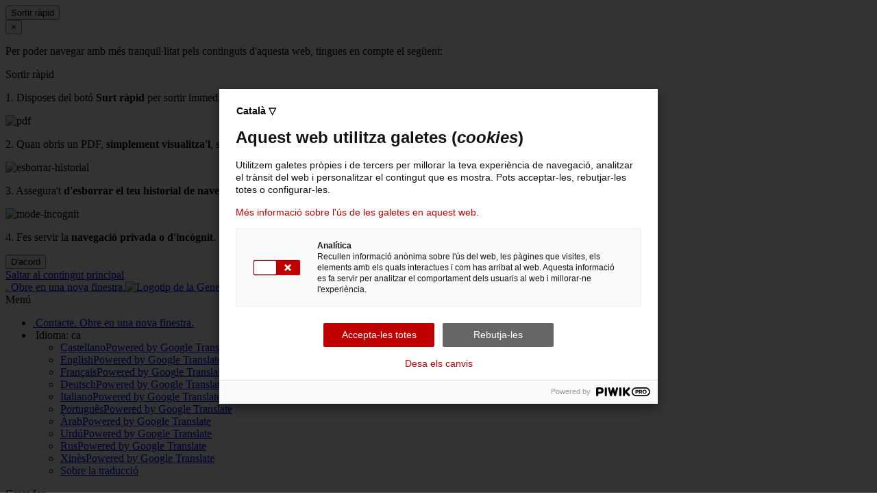

--- FILE ---
content_type: text/html;charset=UTF-8
request_url: https://presidencia.gencat.cat/ca/ambits_d_actuacio/premis/premi-internacional-catalunya
body_size: 21921
content:
<!DOCTYPE html>
<html xml:lang="ca-ES" lang="ca-ES">
		<head>
			<meta charset="UTF-8" />
<meta http-equiv="X-UA-Compatible" content="IE=edge" />
<meta name="viewport" content="width=device-width, initial-scale=1.0" />
<meta name="WT.z_idioma" content='ca' />

<!---->
<title>Premi Internacional Catalunya. Departament de la Presidència</title>
<link rel='alternate' hreflang='ca' href='https://presidencia.gencat.cat/ca/ambits_d_actuacio/premis/premi-internacional-catalunya/index.html' /><!--DEPARTAMENT DE LA PRESIDÈNCIA-->

<link rel="shortcut icon" type="image/x-icon" href="/web/resources/fwkResponsives/common/img/favicon.ico" />


<link href="/web/resources/fwkResponsives/common/css/bootstrap.min.css" rel="stylesheet" type="text/css"/>
<link href="/web/resources/fwkResponsives/common/css/styles.css" rel="stylesheet" type="text/css"/>
<link href="/web/resources/fwkResponsives/common/css/leaflet.min.css" rel="stylesheet" type="text/css"/>
<link href="/web/resources/fwkResponsives/common/css/master.responsive.css" rel="stylesheet" type="text/css"/>
<!--[if IE 9]>
	<link href="/web/resources/fwkResponsives/common/css/master.min.css" rel="stylesheet" type="text/css"/>
	<link href="/web/resources/fwkResponsives/common/css/style_IE9.css" rel="stylesheet" type="text/css"/>
<![endif]-->
<script src="/web/resources/fwkResponsives/common/js/jquery.min.js" type="text/javascript"></script>
<script src="/web/resources/fwkResponsives/common/js/jquery-ui.js" type="text/javascript"></script>
<script src="/web/resources/fwkResponsives/common/js/master.min.js" type="text/javascript"></script>
<script src="/web/resources/fwkResponsives/common/js/entorn_config.js" type="text/javascript"></script>
<script src="/web/resources/fwkResponsives/common/js/generic_responsive.js" type="text/javascript"></script>
<script src="/web/resources/fwkResponsives/common/js/master.responsive.js" type="text/javascript"></script>
<!--[if lt IE 9]>
	<link href="/web/resources/fwkResponsives/common/css/style_IE8.css" rel="stylesheet" type="text/css"/>
	<script type="text/javascript" src="/web/resources/fwkResponsives/common/js/respond.min.js"></script>
	<script type="text/javascript" src="/web/resources/fwkResponsives/common/js/modernizr.js"></script>
<![endif]-->

<link href="/web/resources/fwkResponsive/fpca_peu_xarxesSocials/css/fpca_peu_xarxesSocials.css" rel="stylesheet" type="text/css"/>
<link href="/web/resources/fwkResponsive/fpca_peu_promocional/css/fpca_peu_promocional.css" rel="stylesheet" type="text/css"/>
<link href="/web/resources/fwkResponsive/fpca_article/css/fpca_article.css" rel="stylesheet" type="text/css"/>
<link href="/web/resources/fwkResponsive/fpca_diapositives/css/fpca_diapositives.css" rel="stylesheet" type="text/css"/>
<link href="/web/resources/fwkResponsive/fpca_peu/css/fpca_peu.css" rel="stylesheet" type="text/css"/>
<link href="/web/resources/fwkResponsive/fpca_capcalera/css/capcalera.css" rel="stylesheet" type="text/css"/>
<link href="/web/resources/fwkResponsive/common/css/simplebar.css" rel="stylesheet" type="text/css"/>
<link href="/web/resources/fwkResponsive/fpca_subcapcalera/css/fpca_subcapcalera.css" rel="stylesheet" type="text/css"/>
<script src="/web/resources/fwkResponsive/fpca_peu_xarxesSocials/js/fpca_peu_xarxesSocials.js" type="text/javascript"></script>
<script src="/web/resources/fwkResponsive/fpca_peu_promocional/js/fpca_peu_promocional.js" type="text/javascript"></script>
<script src="/web/resources/fwkResponsive/fpca_article/js/fpca_article.js" type="text/javascript"></script>
<script src="/web/resources/fwkResponsive/fpca_diapositives/js/fpca_diapositives.js" type="text/javascript"></script>
<script src="/web/resources/fwkResponsive/js/vimeo-player.js" type="text/javascript"></script>
<script src="/web/resources/fwkResponsive/fpca_peu/js/fpca_peu.js" type="text/javascript"></script>
<script src="/web/resources/fwkResponsive/fpca_capcalera/js/fpca_capcalera.js" type="text/javascript"></script>
<script src="/web/resources/fwkResponsive/common/js/simplebar.min.js" type="text/javascript"></script>
<script src="/web/resources/fwkResponsive/common/js/autoComplete.min.js" type="text/javascript"></script>
<script src="/web/resources/fwkResponsive/common/js/algoliasearch.min.js" type="text/javascript"></script>
<script src="/web/resources/fwkResponsive/common/js/autoComplete.js" type="text/javascript"></script>
<script src="/web/resources/fwkResponsive/fpca_subcapcalera/js/fpca_subcapcalera.js" type="text/javascript"></script>
<link href="/web/resources/fwkResponsives/common/css/print.css" rel="stylesheet" type="text/css"/>
<meta property="og:title" content="Premi Internacional Catalunya"/>
			<meta property="og:url" content="http://presidencia.gencat.cat/ca/ambits_d_actuacio/premis/premi-internacional-catalunya"/>
			<meta property="og:type" content=""/>
			<meta property="og:description" content="Té com a objectius conèixer i estimular els creadors, oferir exemples de la més alta qualitat i exigència en tots els aspectes, i situar Catalunya a l’escena dels grans guardons internacionals."/>
				<meta name="description" content="Té com a objectius conèixer i estimular els creadors, oferir exemples de la més alta qualitat i exigència en tots els aspectes, i situar Catalunya a l’escena dels grans guardons internacionals."/>
			<meta property="og:site_name" content="Departament de la Presidència"/>
			<meta property="og:image" content="http://presidencia.gencat.cat/web/.content/ambits_actuacio/premis/dt_premi_Int_cat.jpg" />
					<meta property="og:image:secure_url" content="https://presidencia.gencat.cat/web/.content/ambits_actuacio/premis/dt_premi_Int_cat.jpg" />
				<meta property="og:image:width" content="640" />
			<meta property="og:image:height" content="442" />
			<meta name="twitter:title" content="Premi Internacional Catalunya"/>
			<meta name="twitter:description" content="Té com a objectius conèixer i estimular els creadors, oferir exemples de la més alta qualitat i exigència en tots els aspectes, i situar Catalunya a l’escena dels grans guardons internacionals."/>
			<meta name="twitter:card" content="summary"/>
			<meta name="twitter:site" content="@gencat">
			<meta name="twitter:image" content="http://presidencia.gencat.cat/web/.content/ambits_actuacio/premis/dt_premi_Int_cat.jpg" />
				<script type="text/javascript">
(function(window, document, dataLayerName, id) {
window[dataLayerName]=window[dataLayerName]||[],window[dataLayerName].push({start:(new Date).getTime(),event:"stg.start"});var scripts=document.getElementsByTagName('script')[0],tags=document.createElement('script');
function stgCreateCookie(a,b,c){var d="";if(c){var e=new Date;e.setTime(e.getTime()+24*c*60*60*1e3),d="; expires="+e.toUTCString();f="; SameSite=Strict"}document.cookie=a+"="+b+d+f+"; path=/"}
var isStgDebug=(window.location.href.match("stg_debug")||document.cookie.match("stg_debug"))&&!window.location.href.match("stg_disable_debug");stgCreateCookie("stg_debug",isStgDebug?1:"",isStgDebug?14:-1);
var qP=[];dataLayerName!=="dataLayer"&&qP.push("data_layer_name="+dataLayerName),isStgDebug&&qP.push("stg_debug");var qPString=qP.length>0?("?"+qP.join("&")):"";
tags.async=!0,tags.src="https://gencat.containers.piwik.pro/"+id+".js"+qPString,scripts.parentNode.insertBefore(tags,scripts);
!function(a,n,i){a[n]=a[n]||{};for(var c=0;c<i.length;c++)!function(i){a[n][i]=a[n][i]||{},a[n][i].api=a[n][i].api||function(){var a=[].slice.call(arguments,0);"string"==typeof a[0]&&window[dataLayerName].push({event:n+"."+i+":"+a[0],parameters:[].slice.call(arguments,1)})}}(i[c])}(window,"ppms",["tm","cm"]);
})(window, document, 'dataLayer', 'eb50131d-1482-4c39-a0fa-835d5e4dacd6');
</script>
                              <script>!function(e){var n="https://s.go-mpulse.net/boomerang/";if("False"=="True")e.BOOMR_config=e.BOOMR_config||{},e.BOOMR_config.PageParams=e.BOOMR_config.PageParams||{},e.BOOMR_config.PageParams.pci=!0,n="https://s2.go-mpulse.net/boomerang/";if(window.BOOMR_API_key="RPTDY-E5TN3-R4Q26-SXZ7K-5QJB2",function(){function e(){if(!r){var e=document.createElement("script");e.id="boomr-scr-as",e.src=window.BOOMR.url,e.async=!0,o.appendChild(e),r=!0}}function t(e){r=!0;var n,t,a,i,d=document,O=window;if(window.BOOMR.snippetMethod=e?"if":"i",t=function(e,n){var t=d.createElement("script");t.id=n||"boomr-if-as",t.src=window.BOOMR.url,BOOMR_lstart=(new Date).getTime(),e=e||d.body,e.appendChild(t)},!window.addEventListener&&window.attachEvent&&navigator.userAgent.match(/MSIE [67]\./))return window.BOOMR.snippetMethod="s",void t(o,"boomr-async");a=document.createElement("IFRAME"),a.src="about:blank",a.title="",a.role="presentation",a.loading="eager",i=(a.frameElement||a).style,i.width=0,i.height=0,i.border=0,i.display="none",o.appendChild(a);try{O=a.contentWindow,d=O.document.open()}catch(_){n=document.domain,a.src="javascript:var d=document.open();d.domain='"+n+"';void 0;",O=a.contentWindow,d=O.document.open()}if(n)d._boomrl=function(){this.domain=n,t()},d.write("<bo"+"dy onload='document._boomrl();'>");else if(O._boomrl=function(){t()},O.addEventListener)O.addEventListener("load",O._boomrl,!1);else if(O.attachEvent)O.attachEvent("onload",O._boomrl);d.close()}function a(e){window.BOOMR_onload=e&&e.timeStamp||(new Date).getTime()}if(!window.BOOMR||!window.BOOMR.version&&!window.BOOMR.snippetExecuted){window.BOOMR=window.BOOMR||{},window.BOOMR.snippetStart=(new Date).getTime(),window.BOOMR.snippetExecuted=!0,window.BOOMR.snippetVersion=14,window.BOOMR.url=n+"RPTDY-E5TN3-R4Q26-SXZ7K-5QJB2";var i=document.currentScript||document.getElementsByTagName("script")[0],o=i.parentNode,r=!1,d=document.createElement("link");if(d.relList&&"function"==typeof d.relList.supports&&d.relList.supports("preload")&&"as"in d)window.BOOMR.snippetMethod="p",d.href=window.BOOMR.url,d.rel="preload",d.as="script",d.addEventListener("load",e),d.addEventListener("error",function(){t(!0)}),setTimeout(function(){if(!r)t(!0)},3e3),BOOMR_lstart=(new Date).getTime(),o.appendChild(d);else t(!1);if(window.addEventListener)window.addEventListener("load",a,!1);else if(window.attachEvent)window.attachEvent("onload",a)}}(),"".length>0)if(e&&"performance"in e&&e.performance&&"function"==typeof e.performance.setResourceTimingBufferSize)e.performance.setResourceTimingBufferSize();!function(){if(BOOMR=e.BOOMR||{},BOOMR.plugins=BOOMR.plugins||{},!BOOMR.plugins.AK){var n=""=="true"?1:0,t="",a="amk47nyxgismg2jmmqua-f-c5740f2af-clientnsv4-s.akamaihd.net",i="false"=="true"?2:1,o={"ak.v":"39","ak.cp":"879652","ak.ai":parseInt("561632",10),"ak.ol":"0","ak.cr":14,"ak.ipv":4,"ak.proto":"h2","ak.rid":"24f05ba7","ak.r":47394,"ak.a2":n,"ak.m":"dscb","ak.n":"essl","ak.bpcip":"3.21.207.0","ak.cport":38882,"ak.gh":"23.33.84.199","ak.quicv":"","ak.tlsv":"tls1.3","ak.0rtt":"","ak.0rtt.ed":"","ak.csrc":"-","ak.acc":"","ak.t":"1764516904","ak.ak":"hOBiQwZUYzCg5VSAfCLimQ==u/jhCNVFUk26DjiffxFgmxdlCVzxcmc0DIQVdQdcWBagY4W9htS074grxQFUYwpMMV4rJobI4/+r4tqO0a+X1oS1T+gNNWtMjUsq9mCJbMol1vSHJJnFpZLGsiSN36cBT0+WQWfVxXtSZf7UfnNE6YgA1c/NvV2aSKeuKDHsQuOi7NyTqkx9nNIpXFLY5m4cJe4EXOKejERP7ZPtImtvHoiiJpfCcysNbi+N3WbNG4g6eOWY1B2kHAIKBrG+OR1V8EfvpQjaIo6/RS3pAURrHM3wek9EQ48MtI9fCO6uAtPgocTYHYr4BTPkgXEqefEdff6We5Pi+Wiacs0vVrTJKvDgUqiCS3KagzKP3luK31l3xy90EpdOoA75s9E87q06oy+DXoXYXzpIPu1G8T+Qk4Z7yTvOlfGlU3hugoQMq4c=","ak.pv":"11","ak.dpoabenc":"","ak.tf":i};if(""!==t)o["ak.ruds"]=t;var r={i:!1,av:function(n){var t="http.initiator";if(n&&(!n[t]||"spa_hard"===n[t]))o["ak.feo"]=void 0!==e.aFeoApplied?1:0,BOOMR.addVar(o)},rv:function(){var e=["ak.bpcip","ak.cport","ak.cr","ak.csrc","ak.gh","ak.ipv","ak.m","ak.n","ak.ol","ak.proto","ak.quicv","ak.tlsv","ak.0rtt","ak.0rtt.ed","ak.r","ak.acc","ak.t","ak.tf"];BOOMR.removeVar(e)}};BOOMR.plugins.AK={akVars:o,akDNSPreFetchDomain:a,init:function(){if(!r.i){var e=BOOMR.subscribe;e("before_beacon",r.av,null,null),e("onbeacon",r.rv,null,null),r.i=!0}return this},is_complete:function(){return!0}}}}()}(window);</script></head>
		<body>
			<div class="EVO-boto-fuga">
        <link href="/web/resources/fwkResponsives/common/css/botoFuga.css" rel="stylesheet" type="text/css"/>
        <script src="/web/resources/fwkResponsives/common/js/botoFuga.js" type="text/javascript"></script>
        <!-- Botó -->
        <button class="sortir-rapid hide">Sortir ràpid</button>
        <!-- Modal -->
        <div class="boto-fuga">
            <div class="modal fade modalFugida" tabindex="-1" role="dialog" aria-labelledby="modalFugidaLabel">
                <div class="modal-dialog" role="document">
                    <div class="modal-content">
                        <div class="modal-header">
                            <button type="button" class="close" data-dismiss="modal" aria-label="Tancar modal." title="Tancar modal.">
                                <span aria-hidden="true">&times;</span>
                            </button>
                        </div>
                        <div class="modal-body">
                            <p id="botoFugaModalTitle" class="modal-title">Per poder navegar amb més tranquil·litat pels continguts d'aquesta web, tingues en compte el següent:</p>
                            <div class="modal-body-content">
                                <div class="modal-body-content-detail">
                                <div class="sim-btn"><span>Sortir ràpid</span></div>
                                    <p id="botoFuga1">1. Disposes del botó <strong>Surt ràpid</strong> per sortir immediatament.</p>
                                </div>
                                <div class="modal-body-content-detail">
                                    <img src="/web/resources/fwkResponsive/fpca_capcalera/img/imatge-huida-r-pida-02.svg" alt="pdf">
                                    <p id="botoFuga2">2. Quan obris un PDF, <strong>simplement visualitza'l</strong>, sense desar-lo</p>
                                </div>
                                <div class="modal-body-content-detail">
                                    <img src="/web/resources/fwkResponsive/fpca_capcalera/img/imatge-huida-r-pida-03.svg" alt="esborrar-historial">
                                    <p id="botoFuga3">3. Assegura't <strong>d'esborrar el teu historial de navegació</strong> abans de sortir.</p>
                                </div>
                                <div class="modal-body-content-detail">
                                    <img src="/web/resources/fwkResponsive/fpca_capcalera/img/imatge-huida-r-pida-04.svg" alt="mode-incognit">
                                    <p id="botoFuga4">4. Fes servir la <strong>navegació privada o d'incògnit</strong>.</p>
                                </div>
                            </div>
                        </div>
                        <div class="modal-footer">
                            <button type="button" class="btn btn-default" data-dismiss="modal">D'acord</button>
                        </div>
                    </div>
                </div>
            </div>
        </div>
    </div>
<!-- Auditoria Accesibilidad - Enlace para saltar al contenido principal de la pagina sin pasar por la cabecera y subcabecera -->
			<a class="hidden-xs skip-main" href="#main" tabindex="1" role="region">
				Saltar al contingut principal
</a>

			<div class="contenidor unfixed">
				<header class="NG-header">
					<!--googleoff: index -->
<!--googleoff: snippet-->

	<!-- <div class="container">  -->
		<div  id="hTContainer" ><div class="fpca_capcalera_new">

			<script type="text/javascript" src="//translate.google.com/translate_a/element.js?cb=googleTranslateElementInit"></script>
			<div class="NG-header__container NG-header__container--relative" >
				<div class="NG-main">
					<div class="NG-container">
                        <!-- Fuga ràpida -->
                        <!-- Fuga ràpida -->
                        <div class="NG-row-flex NG-row-flex--space-between">
							<div class="NG-col NG--pd15 NG-row-flex--vertical-lg NG-row-flex-row-reverse">
								<div class="NG-header__logo">
									<a href="https://web.gencat.cat/"
									   target="_blank"
									>
										<span class="sr-only">. Obre en una nova finestra.</span><img class="NG-header__image"
											 src="/web/resources/fwkResponsive/fpca_capcalera/img/gencat-nuevo-completo-w.svg"
											 alt="Logotip de la Generalitat"
										/>
									</a>
								</div>
								<a class="NG-header__icon js-burguer-menu" role="button" tabindex="0">
									<span class="sr-only" title="Menú">Menú</span>
								</a>
							</div>
							<div class="NG-col NG--pd15">
								<div class="NG-navbar__menu-desktop--wrapper hide-mobile">
									<ul class="NG-navbar__menu NG-navbar__menu--invert js-NG-navbar__menu show-lg">
										<li class="NG-navbar__list">
																<a class="NG-navbar__link NG-navbar__link"
																   href="https://ovt.gencat.cat/gsitfc/AppJava/generic/conqxsGeneric.do?webFormId=31&amp;set-locale=ca_ES"
																   target="_blank"
																>
																	<img class="NG-navbar__image"
																		 src="/web/resources/fwkResponsive/fpca_capcalera/img/contacte-b.svg"
																		 alt=""
																	/>
																	Contacte<span class="sr-only">. Obre en una nova finestra.</span></a>
															</li>
														<li class="NG-navbar__list NG-navbar__list--vertical-sm">
													<a class="NG-navbar__link js-NG-menu-idioma" id="rotate_icon" role="button" aria-expanded="false"
													   title="Selecciona idioma" tabindex="0"
													>
														<img class="NG-navbar__image"
															 src="/web/resources/fwkResponsive/fpca_capcalera/img/idioma-b.svg"
															 alt=""
														/>
														<span class="NG-idioma">
															Idioma:</span>
														<span class="NG-nom-idioma-letter">
															<span class="js-NG-idioma-text notranslate">ca</span>
																<img class="NG-navbar__down"
																	 src="/web/resources/fwkResponsive/fpca_capcalera/img/chevron-down-small-w.svg"
																	 alt=""
																/>
														</span>
														<img class="NG-rotate-image NG-navbar__image NG-navbar__image--float-right"
															 src="/web/resources/fwkResponsive/fpca_capcalera/img/chevron-down-thin-b.svg"
															 alt=""
														/>
													</a>

														<ul class="NG-navbar__list-language idioma" aria-label="Idioma de la pàgina.
">
														<li class='NG-block__content'><a tabindex='0' href='https://presidencia.gencat.cat/ca/ambits_d_actuacio/premis/premi-internacional-catalunya/index.html#googtrans(ca|es)' alt='Powered by Google Translate' role='button'  class='js-NG-idioma-item js-NG-idioma-tooltip js-NG-idioma-auto NG-block__content_label lang-es lang-select t-automatica enllacIdioma notranslate'  lang='es' data-idioma='Castellano' data-lang='es'  data-html="<div class='NG-idioma-tooltip__arrow'></div><div class='NG-idioma-tooltip__content'><img src='/system/modules/cat.vass.wcmResponsive.formatters.capcalera/resources/fpca_capcalera/img/color-regular.png' alt='Powered by Google Translate'><button class='NG-idioma-tooltip__btn' data-href='https://presidencia.gencat.cat/ca/ambits_d_actuacio/premis/premi-internacional-catalunya/index.html#googtrans(ca|es)' >Traduir</button></div> " >Castellano<span class='sr-only'>Powered by Google Translate</span></a></li><li class='NG-block__content'><a tabindex='0' href='https://presidencia.gencat.cat/ca/ambits_d_actuacio/premis/premi-internacional-catalunya/index.html#googtrans(ca|en)' alt='Powered by Google Translate' role='button'  class='js-NG-idioma-item js-NG-idioma-tooltip js-NG-idioma-auto NG-block__content_label lang-en lang-select t-automatica enllacIdioma notranslate'  lang='en' data-idioma='English' data-lang='en'  data-html="<div class='NG-idioma-tooltip__arrow'></div><div class='NG-idioma-tooltip__content'><img src='/system/modules/cat.vass.wcmResponsive.formatters.capcalera/resources/fpca_capcalera/img/color-regular.png' alt='Powered by Google Translate'><button class='NG-idioma-tooltip__btn' data-href='https://presidencia.gencat.cat/ca/ambits_d_actuacio/premis/premi-internacional-catalunya/index.html#googtrans(ca|en)' >Traduir</button></div> " >English<span class='sr-only'>Powered by Google Translate</span></a></li><li class='NG-block__content'><a tabindex='0' href='https://presidencia.gencat.cat/ca/ambits_d_actuacio/premis/premi-internacional-catalunya/index.html#googtrans(ca|fr)' alt='Powered by Google Translate' role='button'  class='js-NG-idioma-item js-NG-idioma-tooltip js-NG-idioma-auto NG-block__content_label lang-fr lang-select t-automatica enllacIdioma notranslate'  lang='fr' data-idioma='Français' data-lang='fr'  data-html="<div class='NG-idioma-tooltip__arrow'></div><div class='NG-idioma-tooltip__content'><img src='/system/modules/cat.vass.wcmResponsive.formatters.capcalera/resources/fpca_capcalera/img/color-regular.png' alt='Powered by Google Translate'><button class='NG-idioma-tooltip__btn' data-href='https://presidencia.gencat.cat/ca/ambits_d_actuacio/premis/premi-internacional-catalunya/index.html#googtrans(ca|fr)' >Traduir</button></div> " >Français<span class='sr-only'>Powered by Google Translate</span></a></li><li class='NG-block__content'><a tabindex='0' href='https://presidencia.gencat.cat/ca/ambits_d_actuacio/premis/premi-internacional-catalunya/index.html#googtrans(ca|de)' alt='Powered by Google Translate' role='button'  class='js-NG-idioma-item js-NG-idioma-tooltip js-NG-idioma-auto NG-block__content_label lang-de lang-select t-automatica enllacIdioma notranslate'  lang='de' data-idioma='Deutsch' data-lang='de'  data-html="<div class='NG-idioma-tooltip__arrow'></div><div class='NG-idioma-tooltip__content'><img src='/system/modules/cat.vass.wcmResponsive.formatters.capcalera/resources/fpca_capcalera/img/color-regular.png' alt='Powered by Google Translate'><button class='NG-idioma-tooltip__btn' data-href='https://presidencia.gencat.cat/ca/ambits_d_actuacio/premis/premi-internacional-catalunya/index.html#googtrans(ca|de)' >Traduir</button></div> " >Deutsch<span class='sr-only'>Powered by Google Translate</span></a></li><li class='NG-block__content'><a tabindex='0' href='https://presidencia.gencat.cat/ca/ambits_d_actuacio/premis/premi-internacional-catalunya/index.html#googtrans(ca|it)' alt='Powered by Google Translate' role='button'  class='js-NG-idioma-item js-NG-idioma-tooltip js-NG-idioma-auto NG-block__content_label lang-it lang-select t-automatica enllacIdioma notranslate'  lang='it' data-idioma='Italiano' data-lang='it'  data-html="<div class='NG-idioma-tooltip__arrow'></div><div class='NG-idioma-tooltip__content'><img src='/system/modules/cat.vass.wcmResponsive.formatters.capcalera/resources/fpca_capcalera/img/color-regular.png' alt='Powered by Google Translate'><button class='NG-idioma-tooltip__btn' data-href='https://presidencia.gencat.cat/ca/ambits_d_actuacio/premis/premi-internacional-catalunya/index.html#googtrans(ca|it)' >Traduir</button></div> " >Italiano<span class='sr-only'>Powered by Google Translate</span></a></li><li class='NG-block__content'><a tabindex='0' href='https://presidencia.gencat.cat/ca/ambits_d_actuacio/premis/premi-internacional-catalunya/index.html#googtrans(ca|pt)' alt='Powered by Google Translate' role='button'  class='js-NG-idioma-item js-NG-idioma-tooltip js-NG-idioma-auto NG-block__content_label lang-pt lang-select t-automatica enllacIdioma notranslate'  lang='pt' data-idioma='Português' data-lang='pt'  data-html="<div class='NG-idioma-tooltip__arrow'></div><div class='NG-idioma-tooltip__content'><img src='/system/modules/cat.vass.wcmResponsive.formatters.capcalera/resources/fpca_capcalera/img/color-regular.png' alt='Powered by Google Translate'><button class='NG-idioma-tooltip__btn' data-href='https://presidencia.gencat.cat/ca/ambits_d_actuacio/premis/premi-internacional-catalunya/index.html#googtrans(ca|pt)' >Traduir</button></div> " >Português<span class='sr-only'>Powered by Google Translate</span></a></li><li class='NG-block__content'><a tabindex='0' href='https://presidencia.gencat.cat/ca/ambits_d_actuacio/premis/premi-internacional-catalunya/index.html#googtrans(ca|ar)' alt='Powered by Google Translate' role='button'  class='js-NG-idioma-item js-NG-idioma-tooltip js-NG-idioma-auto NG-block__content_label lang-ar lang-select t-automatica enllacIdioma notranslate'  lang='ar' data-idioma='Àrab' data-lang='ar'  data-html="<div class='NG-idioma-tooltip__arrow'></div><div class='NG-idioma-tooltip__content'><img src='/system/modules/cat.vass.wcmResponsive.formatters.capcalera/resources/fpca_capcalera/img/color-regular.png' alt='Powered by Google Translate'><button class='NG-idioma-tooltip__btn' data-href='https://presidencia.gencat.cat/ca/ambits_d_actuacio/premis/premi-internacional-catalunya/index.html#googtrans(ca|ar)' >Traduir</button></div> " >Àrab<span class='sr-only'>Powered by Google Translate</span></a></li><li class='NG-block__content'><a tabindex='0' href='https://presidencia.gencat.cat/ca/ambits_d_actuacio/premis/premi-internacional-catalunya/index.html#googtrans(ca|ur)' alt='Powered by Google Translate' role='button'  class='js-NG-idioma-item js-NG-idioma-tooltip js-NG-idioma-auto NG-block__content_label lang-ur lang-select t-automatica enllacIdioma notranslate'  lang='ur' data-idioma='Urdú' data-lang='ur'  data-html="<div class='NG-idioma-tooltip__arrow'></div><div class='NG-idioma-tooltip__content'><img src='/system/modules/cat.vass.wcmResponsive.formatters.capcalera/resources/fpca_capcalera/img/color-regular.png' alt='Powered by Google Translate'><button class='NG-idioma-tooltip__btn' data-href='https://presidencia.gencat.cat/ca/ambits_d_actuacio/premis/premi-internacional-catalunya/index.html#googtrans(ca|ur)' >Traduir</button></div> " >Urdú<span class='sr-only'>Powered by Google Translate</span></a></li><li class='NG-block__content'><a tabindex='0' href='https://presidencia.gencat.cat/ca/ambits_d_actuacio/premis/premi-internacional-catalunya/index.html#googtrans(ca|ru)' alt='Powered by Google Translate' role='button'  class='js-NG-idioma-item js-NG-idioma-tooltip js-NG-idioma-auto NG-block__content_label lang-ru lang-select t-automatica enllacIdioma notranslate'  lang='ru' data-idioma='Rus' data-lang='ru'  data-html="<div class='NG-idioma-tooltip__arrow'></div><div class='NG-idioma-tooltip__content'><img src='/system/modules/cat.vass.wcmResponsive.formatters.capcalera/resources/fpca_capcalera/img/color-regular.png' alt='Powered by Google Translate'><button class='NG-idioma-tooltip__btn' data-href='https://presidencia.gencat.cat/ca/ambits_d_actuacio/premis/premi-internacional-catalunya/index.html#googtrans(ca|ru)' >Traduir</button></div> " >Rus<span class='sr-only'>Powered by Google Translate</span></a></li><li class='NG-block__content'><a tabindex='0' href='https://presidencia.gencat.cat/ca/ambits_d_actuacio/premis/premi-internacional-catalunya/index.html#googtrans(ca|zh-CN)' alt='Powered by Google Translate' role='button'  class='js-NG-idioma-item js-NG-idioma-tooltip js-NG-idioma-auto NG-block__content_label lang-zh-CN lang-select t-automatica enllacIdioma notranslate'  lang='zh-CN' data-idioma='Xinès' data-lang='zh-CN'  data-html="<div class='NG-idioma-tooltip__arrow'></div><div class='NG-idioma-tooltip__content'><img src='/system/modules/cat.vass.wcmResponsive.formatters.capcalera/resources/fpca_capcalera/img/color-regular.png' alt='Powered by Google Translate'><button class='NG-idioma-tooltip__btn' data-href='https://presidencia.gencat.cat/ca/ambits_d_actuacio/premis/premi-internacional-catalunya/index.html#googtrans(ca|zh-CN)' >Traduir</button></div> " >Xinès<span class='sr-only'>Powered by Google Translate</span></a></li><li class='NG-block__content NG-block__content--traduccio'><a class='js-NG-idioma-tooltip NG-block__content_label condicionsTranslateAlVol notranslate info-t-automatica' role='button' tabindex='0'href='https://presidencia.gencat.cat/ca/ajuda/sobre-la-traduccio/' alt='Sobre la traducció' target='_self'>Sobre la traducció</a></li></ul>

												</li>
											</ul>
								</div>

								<a class="NG-header__icon2 js-search-menu" aria-controls="NG-search"
									   role="button" aria-expanded="false" tabindex="0"
									>
										<span class="sr-only">Cercador</span>
									</a>
								</div>
						</div>
					</div>
				</div>

				<div class="NG-header__wrapper">
					<div class="NG-search" id="NG-search">
							<div class="NG-search__wrapper">
								<input type="hidden" id="searchPage" name="searchPage" value="/ca/cercador/">
								<input type="hidden" id="localeSearch" name="localeSearch" value="ca">
								<input type="hidden" id="asSiteSearch" name="asSiteSearch" value="presidencia.gencat.cat">

								<h2 class="NG-search__title">Cercador</h2>
								<form id="fpca_capcalera_cercador"
									  action="/ca/cercador/" method="get">
									<div class="NG-inputSearch NG-inputSearch--wrapper">
										<input class="NG-inputSearch__input" id="autoCompleteCapcalera" type="text" name="q"
											   title="Cercar" autocomplete="off"
											   placeholder="Pots cercar tràmits, departaments, serveis..." />
										<input type="hidden" name="lr" value="lang_ca"/>
										<button class="NG-inputSearch__button" type="submit">
											<img class="NG-inputSearch__button-image"
												 src="/web/resources/fwkResponsive/fpca_capcalera/img/search-w.svg"
												 alt="Cercar"
												 width="24px" height="24px"
											/>
										</button>

										<input type="hidden" value="presidencia.gencat.cat" name="as_sitesearch">
											<input type="hidden" value="htm" name="as_filetype">
											</div>
								</form>

								<div class="NG-buttons--wrapper">
									<div class="NG-buttonsSearch">
												<a class="NG-buttonsSearch__Title" role="button"
												   target="_self"
												   title="Acords del Govern"
												   href="/ca/el_departament/transparencia/acords-del-govern/"
												>
													Acords del Govern</a>
											</div>
										<div class="NG-buttonsSearch">
												<a class="NG-buttonsSearch__Title" role="button"
												   target="_self"
												   title="Autogovern"
												   href="/ca/ambits_d_actuacio/desenvolupament_autogovern/institut-destudis-autogovern/"
												>
													Autogovern</a>
											</div>
										<div class="NG-buttonsSearch">
												<a class="NG-buttonsSearch__Title" role="button"
												   target="_self"
												   title="Carilló del Palau"
												   href="/ca/ambits_d_actuacio/palau-de-la-generalitat/carillo-del-palau/"
												>
													Carilló del Palau</a>
											</div>
										<div class="NG-buttonsSearch">
												<a class="NG-buttonsSearch__Title" role="button"
												   target="_self"
												   title="Commemoracions"
												   href="/ca/ambits_d_actuacio/commemoracions/"
												>
													Commemoracions</a>
											</div>
										<div class="NG-buttonsSearch">
												<a class="NG-buttonsSearch__Title" role="button"
												   target="_self"
												   title="Creus de Sant Jordi"
												   href="/ca/ambits_d_actuacio/premis/creus-de-sant-jordi/"
												>
													Creus de Sant Jordi</a>
											</div>
										<div class="NG-buttonsSearch">
												<a class="NG-buttonsSearch__Title" role="button"
												   target="_self"
												   title="Premi Internacional Catalunya"
												   href="/ca/ambits_d_actuacio/premis/premi-internacional-catalunya/"
												>
													Premi Internacional Catalunya</a>
											</div>
										<div class="NG-buttonsSearch">
												<a class="NG-buttonsSearch__Title" role="button"
												   target="_self"
												   title="Premi Ramon Margalef"
												   href="/ca/ambits_d_actuacio/premis/premi-ramon-margalef-decologia/"
												>
													Premi Ramon Margalef</a>
											</div>
										<div class="NG-buttonsSearch">
												<a class="NG-buttonsSearch__Title" role="button"
												   target="_self"
												   title="Visites al Palau"
												   href="/ca/ambits_d_actuacio/palau-de-la-generalitat/visites-al-palau/"
												>
													Visites al Palau</a>
											</div>
										</div>
							</div>
						</div>
					<div class="display:none;">
							</div>

						<div class="NG-departament">
								<div class="NG-departament__background-wrapper NG-departament__background-wrapper--top">
									<div class="NG-container">
										<div class="NG-row-flex NG-row-flex--align-center-md">
											<div class="NG-col NG--pd15">
												<h2 class="NG-departament__title">
													<a href="/ca/"
													   title="Departament de la Presidència">
															Departament de la Presidència</a>
												</h2>
											</div>
										</div>
									</div>
								</div>
							</div>
						<nav class="NG-navbar">
						<div class="NG-container">
							<div class="NG-row-flex NG-row-flex--vertical-md">
								<ul class="NG-navbar__menu js-navbar__menu">
									<li class="NG-navbar__list NG-navbar__list--white"><a class="NG-navbar__link NG-navbar__link--noborder"
										target="_self"
										title="Menú&nbsp;Inici"
										href="/ca/inici/">
										Inici</a>
								</li>
					<li class="NG-navbar__list NG-navbar__list--white js-has-megamenu"><button class="NG-navbar__link NG-navbar__link--noborder"
										title="Menú&nbsp;Departament" role="button" aria-expanded="false" tabindex="0">
										Departament</button>
								<div class="NG-megamenu">
									<div class="NG-megamenu__nav-self--wrapper-mobile">
										<div class="NG-megamenu__nav-self--top">
											<button
												class="NG-megamenu__nav-link-back js-NG-megamenu__nav-link-back"
												role="button" >
												<span class="sr-only">Tornar al nivell anterior</span> <span
													class="NG-megamenu__nav-link-back-trapezium"></span>
											</button>
											<a class="NG-megamenu__nav-link-self"
												href="/ca/el_departament/"
												target="_self"
												title="Menú&nbsp;Departament"> 
												<span>Accedeix a “</span>Departament<span>”</span> <img
												src="/web/resources/fwkResponsive/fpca_capcalera/img/arrow-right-r.svg"
												alt=""> </a>
										</div>
									</div>

									<div
										class="NG-row-flex NG-row-flex--full-height js-NG-megamenu-wrapper">
										<div class="NG-col">
											<div class="NG-megamenu__nav-wrapper js-NG-simplebar"
												data-level="1">

												<ul class="NG-megamenu__nav">
														<li class="NG-megamenu__nav-item "><a class=""
																			target="_self"
																			title="El conseller" href="/ca/el_departament/el-conseller/">
																			El conseller</a>
																	</li>
														<li class="NG-megamenu__nav-item "><a class=""
																			target="_self"
																			title="Adreces i telèfons" href="/ca/el_departament/adreces_i_telefons/">
																			Adreces i telèfons</a>
																	</li>
														<li class="NG-megamenu__nav-item "><button class="NG-megamenu__nav-submenu js-NG-megamenu__nav-submenu" role="button" aria-expanded="false" tabindex="0"
																			title="Treballar al Departament">
																			Treballar al Departament</button>
																	<div class="NG-megamenu__nav-wrapper js-NG-simplebar"
																		data-level="2">
																		<div class="NG-megamenu__nav-self--top">
																			<p class="NG-megamenu__nav-self-wrapper">
																				<button
																					class="NG-megamenu__nav-link-back js-NG-megamenu__nav-link-back"
																					role="button" tabindex="0">
																					<span class="sr-only">Tornar al nivell anterior</span> <span
																						class="NG-megamenu__nav-link-back-trapezium"></span>
																				</button>
																				<a class="NG-megamenu__nav-link-self"
																					target="_self"
																					title="Treballar al Departament"
																					href="/ca/el_departament/treballar-a-la-generalitat/">
																					<span>Accedeix a “</span>Treballar al Departament<span>”</span>
																				</a>
																			</p>
																		</div>

																		<ul class="NG-megamenu__nav">
																			<li class="NG-megamenu__nav-item ">
																					<a class=""
																								target="_blank"
																								title="Catalunya Futur. Ofertes de treball" href="https://administraciopublica.gencat.cat/ca/treballar-a-la-generalitat/catalunya-futur/index.html#">
																								Catalunya Futur. Ofertes de treball<span class="sr-only">. Obre en una nova finestra.</span></a>
																						</li>
																			<li class="NG-megamenu__nav-item ">
																					<a class=""
																								target="_self"
																								title="Ofertes de treball de caràcter temporal" href="/ca/el_departament/ofertes-de-treball-de-caracter-temporal/ofertes-treball/">
																								Ofertes de treball de caràcter temporal<span class="sr-only">. Obre en una nova finestra.</span></a>
																						</li>
																			<li class="NG-megamenu__nav-item ">
																					<a class=""
																								target="_self"
																								title="Resultats de la selecció de les ofertes temporals de treball" href="/ca/el_departament/ofertes-de-treball-de-caracter-temporal/resultats-ofertes-treball/">
																								Resultats de la selecció de les ofertes temporals de treball<span class="sr-only">. Obre en una nova finestra.</span></a>
																						</li>
																			<li class="NG-megamenu__nav-item ">
																					<a class=""
																								target="_self"
																								title="Oposicions de personal laboral" href="/ca/el_departament/treballar-a-la-generalitat/oposicions/">
																								Oposicions de personal laboral</a>
																						</li>
																			<li class="NG-megamenu__nav-item ">
																					<a class=""
																								target="_self"
																								title="Concursos de canvi de destinació" href="/ca/el_departament/treballar-a-la-generalitat/concursos/">
																								Concursos de canvi de destinació</a>
																						</li>
																			<li>
																				<p class="NG-megamenu__nav-self">
																					<a class="NG-megamenu__nav-link-self"
																						target="_self"
																						title="Treballar al Departament" href="/ca/el_departament/treballar-a-la-generalitat/">
																						<span>Accedeix a “</span>Treballar al Departament<span>”</span> 
																						<img src="/web/resources/fwkResponsive/fpca_capcalera/img/arrow-right-r.svg"
																							alt=""> </a>
																				</p>
																			</li>
																		</ul>
																	</div>
																</li>
														<li class="NG-megamenu__nav-item "><button class="NG-megamenu__nav-submenu js-NG-megamenu__nav-submenu" role="button" aria-expanded="false" tabindex="0"
																			title="Fons europeus">
																			Fons europeus</button>
																	<div class="NG-megamenu__nav-wrapper js-NG-simplebar"
																		data-level="2">
																		<div class="NG-megamenu__nav-self--top">
																			<p class="NG-megamenu__nav-self-wrapper">
																				<button
																					class="NG-megamenu__nav-link-back js-NG-megamenu__nav-link-back"
																					role="button" tabindex="0">
																					<span class="sr-only">Tornar al nivell anterior</span> <span
																						class="NG-megamenu__nav-link-back-trapezium"></span>
																				</button>
																				<a class="NG-megamenu__nav-link-self"
																					target="_self"
																					title="Fons europeus"
																					href="/ca/el_departament/fons-europeus/">
																					<span>Accedeix a “</span>Fons europeus<span>”</span>
																				</a>
																			</p>
																		</div>

																		<ul class="NG-megamenu__nav">
																			<li class="NG-megamenu__nav-item ">
																					<button class="NG-megamenu__nav-submenu js-NG-megamenu__nav-submenu"
																								role="button" aria-expanded="false" tabindex="0"
																								title="Programes del FEDER de Catalunya">
																								Programes del FEDER de Catalunya</button>
																						<div
																							class="NG-megamenu__nav-wrapper js-NG-simplebar js-NG-top-level"
																							data-level="3">
																							<div class="NG-megamenu__nav-self--top">
																								<p class="NG-megamenu__nav-self-wrapper">
																									<button
																										class="NG-megamenu__nav-link-back js-NG-megamenu__nav-link-back"
																										role="button" tabindex="0">
																										<span class="sr-only">Tornar al nivell anterior</span> <span
																											class="NG-megamenu__nav-link-back-trapezium"></span>
																									</button>
																									<a class="NG-megamenu__nav-link-self"
																										target="_self"
																										title="Programes del FEDER de Catalunya"
																										href="/ca/el_departament/fons-europeus/programa-feder/">
																										<span>Accedeix a “</span>Programes del FEDER de Catalunya<span>”</span>
																									</a>
																								</p>
																							</div>

																							<ul class="NG-megamenu__nav">
																								<li class="NG-megamenu__nav-item ">
																										<a class=""
																													target="_self"
																													title="Programa del FEDER de Catalunya 2014-2020"
																													href="/ca/el_departament/fons-europeus/programa-feder/feder-2014-2020/">
																													Programa del FEDER de Catalunya 2014-2020</a>
																											</li>
																								<li class="NG-megamenu__nav-item ">
																										<a class=""
																													target="_self"
																													title="Programa del FEDER de Catalunya 2021-2027"
																													href="/ca/el_departament/fons-europeus/programa-feder/feder-2021-2017/">
																													Programa del FEDER de Catalunya 2021-2027</a>
																											</li>
																								<li>
																									<p class="NG-megamenu__nav-self">
																										<a class="NG-megamenu__nav-link-self"
																											href="/ca/el_departament/fons-europeus/programa-feder/"
																											target="_self"
																											title="Menú&nbsp;Programes del FEDER de Catalunya">
																											<span>Accedeix a “</span>Programes del FEDER de Catalunya<span>”</span>
																											<img src="/web/resources/fwkResponsive/fpca_capcalera/img/arrow-right-r.svg"
																												alt="" /> </a>
																									</p>
																								</li>
																							</ul>
																						</div>
																					</li>
																			<li class="NG-megamenu__nav-item ">
																					<button class="NG-megamenu__nav-submenu js-NG-megamenu__nav-submenu"
																								role="button" aria-expanded="false" tabindex="0"
																								title="Fons Next Generation">
																								Fons Next Generation</button>
																						<div
																							class="NG-megamenu__nav-wrapper js-NG-simplebar js-NG-top-level"
																							data-level="3">
																							<div class="NG-megamenu__nav-self--top">
																								<p class="NG-megamenu__nav-self-wrapper">
																									<button
																										class="NG-megamenu__nav-link-back js-NG-megamenu__nav-link-back"
																										role="button" tabindex="0">
																										<span class="sr-only">Tornar al nivell anterior</span> <span
																											class="NG-megamenu__nav-link-back-trapezium"></span>
																									</button>
																									<a class="NG-megamenu__nav-link-self"
																										target="_self"
																										title="Fons Next Generation"
																										href="/ca/el_departament/fons-europeus/fons-next-generation/">
																										<span>Accedeix a “</span>Fons Next Generation<span>”</span>
																									</a>
																								</p>
																							</div>

																							<ul class="NG-megamenu__nav">
																								<li class="NG-megamenu__nav-item ">
																										<a class=""
																													target="_self"
																													title="Mecanisme de Recuperació i Resiliència (MRR)"
																													href="/ca/el_departament/fons-europeus/fons-next-generation/eu-recovery-plan/">
																													Mecanisme de Recuperació i Resiliència (MRR)</a>
																											</li>
																								<li class="NG-megamenu__nav-item ">
																										<a class=""
																													target="_self"
																													title="REACT-EU"
																													href="/ca/el_departament/fons-europeus/fons-next-generation/react-eu/">
																													REACT-EU</a>
																											</li>
																								<li>
																									<p class="NG-megamenu__nav-self">
																										<a class="NG-megamenu__nav-link-self"
																											href="/ca/el_departament/fons-europeus/fons-next-generation/"
																											target="_self"
																											title="Menú&nbsp;Fons Next Generation">
																											<span>Accedeix a “</span>Fons Next Generation<span>”</span>
																											<img src="/web/resources/fwkResponsive/fpca_capcalera/img/arrow-right-r.svg"
																												alt="" /> </a>
																									</p>
																								</li>
																							</ul>
																						</div>
																					</li>
																			<li class="NG-megamenu__nav-item ">
																					<button class="NG-megamenu__nav-submenu js-NG-megamenu__nav-submenu"
																								role="button" aria-expanded="false" tabindex="0"
																								title="Cooperació Territorial Europea">
																								Cooperació Territorial Europea</button>
																						<div
																							class="NG-megamenu__nav-wrapper js-NG-simplebar js-NG-top-level"
																							data-level="3">
																							<div class="NG-megamenu__nav-self--top">
																								<p class="NG-megamenu__nav-self-wrapper">
																									<button
																										class="NG-megamenu__nav-link-back js-NG-megamenu__nav-link-back"
																										role="button" tabindex="0">
																										<span class="sr-only">Tornar al nivell anterior</span> <span
																											class="NG-megamenu__nav-link-back-trapezium"></span>
																									</button>
																									<a class="NG-megamenu__nav-link-self"
																										target="_self"
																										title="Cooperació Territorial Europea"
																										href="/ca/el_departament/fons-europeus/cooperacio_territorial-europea/">
																										<span>Accedeix a “</span>Cooperació Territorial Europea<span>”</span>
																									</a>
																								</p>
																							</div>

																							<ul class="NG-megamenu__nav">
																								<li class="NG-megamenu__nav-item ">
																										<a class=""
																													target="_self"
																													title="Període de programació 2014-2020 "
																													href="/ca/el_departament/fons-europeus/cooperacio_territorial-europea/interreg-europe-2014-2020/">
																													Període de programació 2014-2020 </a>
																											</li>
																								<li class="NG-megamenu__nav-item ">
																										<a class=""
																													target="_self"
																													title="Període de programació 2021-2027"
																													href="/ca/el_departament/fons-europeus/cooperacio_territorial-europea/periode-de-programacio-2021-2027/">
																													Període de programació 2021-2027</a>
																											</li>
																								<li>
																									<p class="NG-megamenu__nav-self">
																										<a class="NG-megamenu__nav-link-self"
																											href="/ca/el_departament/fons-europeus/cooperacio_territorial-europea/"
																											target="_self"
																											title="Menú&nbsp;Cooperació Territorial Europea">
																											<span>Accedeix a “</span>Cooperació Territorial Europea<span>”</span>
																											<img src="/web/resources/fwkResponsive/fpca_capcalera/img/arrow-right-r.svg"
																												alt="" /> </a>
																									</p>
																								</li>
																							</ul>
																						</div>
																					</li>
																			<li>
																				<p class="NG-megamenu__nav-self">
																					<a class="NG-megamenu__nav-link-self"
																						target="_self"
																						title="Fons europeus" href="/ca/el_departament/fons-europeus/">
																						<span>Accedeix a “</span>Fons europeus<span>”</span> 
																						<img src="/web/resources/fwkResponsive/fpca_capcalera/img/arrow-right-r.svg"
																							alt=""> </a>
																				</p>
																			</li>
																		</ul>
																	</div>
																</li>
														<li class="NG-megamenu__nav-item "><a class=""
																			target="_self"
																			title="Organigrama" href="/ca/el_departament/organigrama/">
																			Organigrama<span class="sr-only">. Obre en una nova finestra.</span></a>
																	</li>
														<li class="NG-megamenu__nav-item "><button class="NG-megamenu__nav-submenu js-NG-megamenu__nav-submenu" role="button" aria-expanded="false" tabindex="0"
																			title="Protecció de dades">
																			Protecció de dades</button>
																	<div class="NG-megamenu__nav-wrapper js-NG-simplebar"
																		data-level="2">
																		<div class="NG-megamenu__nav-self--top">
																			<p class="NG-megamenu__nav-self-wrapper">
																				<button
																					class="NG-megamenu__nav-link-back js-NG-megamenu__nav-link-back"
																					role="button" tabindex="0">
																					<span class="sr-only">Tornar al nivell anterior</span> <span
																						class="NG-megamenu__nav-link-back-trapezium"></span>
																				</button>
																				<a class="NG-megamenu__nav-link-self"
																					target="_self"
																					title="Protecció de dades"
																					href="/ca/el_departament/proteccio-dades/">
																					<span>Accedeix a “</span>Protecció de dades<span>”</span>
																				</a>
																			</p>
																		</div>

																		<ul class="NG-megamenu__nav">
																			<li class="NG-megamenu__nav-item ">
																					<a class=""
																								target="_blank"
																								title="Reglament General de Protecció de Dades" href="https://apdcat.gencat.cat/ca/drets_i_obligacions/rgpd">
																								Reglament General de Protecció de Dades<span class="sr-only">. Obre en una nova finestra.</span></a>
																						</li>
																			<li class="NG-megamenu__nav-item ">
																					<a class=""
																								target="_self"
																								title="Delegat/da de Protecció de Dades" href="/ca/el_departament/proteccio-dades/delegat-da-de-proteccio-de-dades/">
																								Delegat/da de Protecció de Dades</a>
																						</li>
																			<li class="NG-megamenu__nav-item ">
																					<a class=""
																								target="_self"
																								title="Registre d&#039;activitats de tractament" href="/ca/el_departament/proteccio-dades/registre-activitats-tractament/">
																								Registre d&#039;activitats de tractament</a>
																						</li>
																			<li class="NG-megamenu__nav-item ">
																					<button class="NG-megamenu__nav-submenu js-NG-megamenu__nav-submenu"
																								role="button" aria-expanded="false" tabindex="0"
																								title="Informació detallada dels tractaments">
																								Informació detallada dels tractaments</button>
																						<div
																							class="NG-megamenu__nav-wrapper js-NG-simplebar js-NG-top-level"
																							data-level="3">
																							<div class="NG-megamenu__nav-self--top">
																								<p class="NG-megamenu__nav-self-wrapper">
																									<button
																										class="NG-megamenu__nav-link-back js-NG-megamenu__nav-link-back"
																										role="button" tabindex="0">
																										<span class="sr-only">Tornar al nivell anterior</span> <span
																											class="NG-megamenu__nav-link-back-trapezium"></span>
																									</button>
																									<a class="NG-megamenu__nav-link-self"
																										target="_self"
																										title="Informació detallada dels tractaments"
																										href="/ca/el_departament/proteccio-dades/informacio-detallada-tractaments/">
																										<span>Accedeix a “</span>Informació detallada dels tractaments<span>”</span>
																									</a>
																								</p>
																							</div>

																							<ul class="NG-megamenu__nav">
																								<li class="NG-megamenu__nav-item ">
																										<a class=""
																													target="_self"
																													title="Llistat alfabètic"
																													href="/ca/el_departament/proteccio-dades/informacio-detallada-tractaments/llistat-alfabetic/">
																													Llistat alfabètic</a>
																											</li>
																								<li class="NG-megamenu__nav-item ">
																										<a class=""
																													target="_self"
																													title="Llistat per responsables"
																													href="/ca/el_departament/proteccio-dades/informacio-detallada-tractaments/llistat-per-responsables/">
																													Llistat per responsables</a>
																											</li>
																								<li>
																									<p class="NG-megamenu__nav-self">
																										<a class="NG-megamenu__nav-link-self"
																											href="/ca/el_departament/proteccio-dades/informacio-detallada-tractaments/"
																											target="_self"
																											title="Menú&nbsp;Informació detallada dels tractaments">
																											<span>Accedeix a “</span>Informació detallada dels tractaments<span>”</span>
																											<img src="/web/resources/fwkResponsive/fpca_capcalera/img/arrow-right-r.svg"
																												alt="" /> </a>
																									</p>
																								</li>
																							</ul>
																						</div>
																					</li>
																			<li class="NG-megamenu__nav-item ">
																					<a class=""
																								target="_self"
																								title="Drets de les persones interessades" href="/ca/el_departament/proteccio-dades/drets-de-les-persones-interessades/">
																								Drets de les persones interessades</a>
																						</li>
																			<li>
																				<p class="NG-megamenu__nav-self">
																					<a class="NG-megamenu__nav-link-self"
																						target="_self"
																						title="Protecció de dades" href="/ca/el_departament/proteccio-dades/">
																						<span>Accedeix a “</span>Protecció de dades<span>”</span> 
																						<img src="/web/resources/fwkResponsive/fpca_capcalera/img/arrow-right-r.svg"
																							alt=""> </a>
																				</p>
																			</li>
																		</ul>
																	</div>
																</li>
														<li class="NG-megamenu__nav-item "><a class=""
																			target="_self"
																			title="Sector públic" href="/ca/el_departament/sector-public/">
																			Sector públic</a>
																	</li>
														<li class="NG-megamenu__nav-item "><a class=""
																			target="_self"
																			title="Transparència" href="/ca/el_departament/transparencia/">
																			Transparència</a>
																	</li>
														<li>
															<p class="NG-megamenu__nav-self">
																<a class="NG-megamenu__nav-link-self" href="/ca/el_departament/"
																	target="_self"
																	title="Menú&nbsp;Departament">
																	<span>Accedeix a “</span>Departament<span>”</span> 
																	<img src="/web/resources/fwkResponsive/fpca_capcalera/img/arrow-right-r.svg"
																		alt="" /> </a>
															</p>
														</li>
													</ul>
												</div>
										</div>


										<div
											class="NG-col NG-col--fullwidth NG-row-flex NG-show-lg js-NG-hide-description">

											<div
												class="NG-col NG-col--fullwidth NG-row-flex--vertical-lg">
												<div class="NG-row-flex NG-row-flex--vertical-lg">

													<div class="NG-row-flex">
														<div class="NG-col NG-col--fullwidth">
															<div class="NG-megamenu__description">
																<div class="NG-megamenu__description-wrapper">
																	<p class="NG-megamenu__description-title">
																		Departament</p>
																	<div class="NG-megamenu__nav-self--wrapper-desktop">
																		<p class="NG-megamenu__nav-self">
																			<a class="NG-megamenu__nav-link-self"
																				href="/ca/el_departament/"
																				target="_self"
																				title="Menú&nbsp;Departament">
																				<span>Accedeix a “</span>Departament<span>”</span>
																				<img src="/web/resources/fwkResponsive/fpca_capcalera/img/arrow-right-r.svg"
																				alt="" /> </a>
																		</p>
																	</div>
																</div>
															</div>
														</div>
													</div>
												</div>
											</div>
										</div>
									</div>
									</div>
							</li>
					<li class="NG-navbar__list NG-navbar__list--white js-has-megamenu NG-navbar__list--active NG-navbar__list--selected"><button class="NG-navbar__link NG-navbar__link--noborder"
										title="Menú&nbsp;Àmbits d&#039;actuació" role="button" aria-expanded="false" tabindex="0">
										Àmbits d&#039;actuació</button>
								<div class="NG-megamenu">
									<div class="NG-megamenu__nav-self--wrapper-mobile">
										<div class="NG-megamenu__nav-self--top">
											<button
												class="NG-megamenu__nav-link-back js-NG-megamenu__nav-link-back"
												role="button" >
												<span class="sr-only">Tornar al nivell anterior</span> <span
													class="NG-megamenu__nav-link-back-trapezium"></span>
											</button>
											<a class="NG-megamenu__nav-link-self"
												href="/ca/ambits_d_actuacio/"
												target="_self"
												title="Menú&nbsp;Àmbits d&#039;actuació"> 
												<span>Accedeix a “</span>Àmbits d&#039;actuació<span>”</span> <img
												src="/web/resources/fwkResponsive/fpca_capcalera/img/arrow-right-r.svg"
												alt=""> </a>
										</div>
									</div>

									<div
										class="NG-row-flex NG-row-flex--full-height js-NG-megamenu-wrapper">
										<div class="NG-col">
											<div class="NG-megamenu__nav-wrapper js-NG-simplebar"
												data-level="1">

												<ul class="NG-megamenu__nav">
														<li class="NG-megamenu__nav-item "><a class=""
																			target="_self"
																			title="Acords del Govern" href="/ca/ambits_d_actuacio/acords-del-govern/">
																			Acords del Govern</a>
																	</li>
														<li class="NG-megamenu__nav-item "><button class="NG-megamenu__nav-submenu js-NG-megamenu__nav-submenu" role="button" aria-expanded="false" tabindex="0"
																			title="L&#039;amiant a Catalunya">
																			L&#039;amiant a Catalunya</button>
																	<div class="NG-megamenu__nav-wrapper js-NG-simplebar"
																		data-level="2">
																		<div class="NG-megamenu__nav-self--top">
																			<p class="NG-megamenu__nav-self-wrapper">
																				<button
																					class="NG-megamenu__nav-link-back js-NG-megamenu__nav-link-back"
																					role="button" tabindex="0">
																					<span class="sr-only">Tornar al nivell anterior</span> <span
																						class="NG-megamenu__nav-link-back-trapezium"></span>
																				</button>
																				<a class="NG-megamenu__nav-link-self"
																					target="_self"
																					title="L&#039;amiant a Catalunya"
																					href="/ca/ambits_d_actuacio/amiant.cat/">
																					<span>Accedeix a “</span>L&#039;amiant a Catalunya<span>”</span>
																				</a>
																			</p>
																		</div>

																		<ul class="NG-megamenu__nav">
																			<li class="NG-megamenu__nav-item ">
																					<button class="NG-megamenu__nav-submenu js-NG-megamenu__nav-submenu"
																								role="button" aria-expanded="false" tabindex="0"
																								title="Ciutadania">
																								Ciutadania</button>
																						<div
																							class="NG-megamenu__nav-wrapper js-NG-simplebar js-NG-top-level"
																							data-level="3">
																							<div class="NG-megamenu__nav-self--top">
																								<p class="NG-megamenu__nav-self-wrapper">
																									<button
																										class="NG-megamenu__nav-link-back js-NG-megamenu__nav-link-back"
																										role="button" tabindex="0">
																										<span class="sr-only">Tornar al nivell anterior</span> <span
																											class="NG-megamenu__nav-link-back-trapezium"></span>
																									</button>
																									<a class="NG-megamenu__nav-link-self"
																										target="_self"
																										title="Ciutadania"
																										href="/ca/ambits_d_actuacio/amiant.cat/ciutadania/">
																										<span>Accedeix a “</span>Ciutadania<span>”</span>
																									</a>
																								</p>
																							</div>

																							<ul class="NG-megamenu__nav">
																								<li class="NG-megamenu__nav-item ">
																										<a class=""
																													target="_self"
																													title="Consulta si la teulada de casa teva té amiant"
																													href="/ca/ambits_d_actuacio/amiant.cat/ciutadania/visor-amiant/">
																													Consulta si la teulada de casa teva té amiant</a>
																											</li>
																								<li class="NG-megamenu__nav-item ">
																										<a class=""
																													target="_blank"
																													title="Materials amb amiant que pots tenir a casa"
																													href="https://treball.gencat.cat/ca/ambits/seguretat_i_salut_laboral/riscos_i_condicions_treball/mesures_per_risc/amiant/cercador-amiants/?ta=&amp;tm=&amp;ti=12&amp;d=">
																													Materials amb amiant que pots tenir a casa<span class="sr-only">. Obre en una nova finestra.</span></a>
																											</li>
																								<li class="NG-megamenu__nav-item ">
																										<a class=""
																													target="_self"
																													title="Efectes de l&#039;amiant en la salut"
																													href="/ca/ambits_d_actuacio/amiant.cat/ciutadania/efectes-de-lamiant-en-la-salut/">
																													Efectes de l&#039;amiant en la salut</a>
																											</li>
																								<li class="NG-megamenu__nav-item ">
																										<a class=""
																													target="_self"
																													title="Subvencions i ajuts"
																													href="/ca/ambits_d_actuacio/amiant.cat/ciutadania/linies-dajut/">
																													Subvencions i ajuts</a>
																											</li>
																								<li class="NG-megamenu__nav-item ">
																										<a class=""
																													target="_self"
																													title="Estimació de costos d’actuacions derivades de l’amiant "
																													href="/ca/ambits_d_actuacio/amiant.cat/ciutadania/estimacio-de-costos/">
																													Estimació de costos d’actuacions derivades de l’amiant </a>
																											</li>
																								<li class="NG-megamenu__nav-item ">
																										<a class=""
																													target="_self"
																													title="Tens algun dubte?"
																													href="/ca/ambits_d_actuacio/amiant.cat/ciutadania/preguntes-frequents/">
																													Tens algun dubte?</a>
																											</li>
																								<li>
																									<p class="NG-megamenu__nav-self">
																										<a class="NG-megamenu__nav-link-self"
																											href="/ca/ambits_d_actuacio/amiant.cat/ciutadania/"
																											target="_self"
																											title="Menú&nbsp;Ciutadania">
																											<span>Accedeix a “</span>Ciutadania<span>”</span>
																											<img src="/web/resources/fwkResponsive/fpca_capcalera/img/arrow-right-r.svg"
																												alt="" /> </a>
																									</p>
																								</li>
																							</ul>
																						</div>
																					</li>
																			<li class="NG-megamenu__nav-item ">
																					<button class="NG-megamenu__nav-submenu js-NG-megamenu__nav-submenu"
																								role="button" aria-expanded="false" tabindex="0"
																								title="Empreses">
																								Empreses</button>
																						<div
																							class="NG-megamenu__nav-wrapper js-NG-simplebar js-NG-top-level"
																							data-level="3">
																							<div class="NG-megamenu__nav-self--top">
																								<p class="NG-megamenu__nav-self-wrapper">
																									<button
																										class="NG-megamenu__nav-link-back js-NG-megamenu__nav-link-back"
																										role="button" tabindex="0">
																										<span class="sr-only">Tornar al nivell anterior</span> <span
																											class="NG-megamenu__nav-link-back-trapezium"></span>
																									</button>
																									<a class="NG-megamenu__nav-link-self"
																										target="_self"
																										title="Empreses"
																										href="/ca/ambits_d_actuacio/amiant.cat/empreses/">
																										<span>Accedeix a “</span>Empreses<span>”</span>
																									</a>
																								</p>
																							</div>

																							<ul class="NG-megamenu__nav">
																								<li class="NG-megamenu__nav-item ">
																										<a class=""
																													target="_self"
																													title="Tràmits en línia"
																													href="/ca/ambits_d_actuacio/amiant.cat/empreses/tramits-en-linia/">
																													Tràmits en línia</a>
																											</li>
																								<li class="NG-megamenu__nav-item ">
																										<a class=""
																													target="_self"
																													title="Cobertes amb amiant en polígons d&#039;activitat econòmica"
																													href="/ca/ambits_d_actuacio/amiant.cat/empreses/cobertes-amb-amiant-en-poligons-dactivitat-economica/">
																													Cobertes amb amiant en polígons d&#039;activitat econòmica</a>
																											</li>
																								<li class="NG-megamenu__nav-item ">
																										<a class=""
																													target="_blank"
																													title="Materials amb amiant: catàleg d&#039;imatges"
																													href="https://treball.gencat.cat/ca/ambits/seguretat_i_salut_laboral/riscos_i_condicions_treball/mesures_per_risc/amiant/cercador-amiants/">
																													Materials amb amiant: catàleg d&#039;imatges<span class="sr-only">. Obre en una nova finestra.</span></a>
																											</li>
																								<li class="NG-megamenu__nav-item ">
																										<a class=""
																													target="_self"
																													title="Pautes per a empreses"
																													href="/ca/ambits_d_actuacio/amiant.cat/empreses/pautes-per-a-empreses/">
																													Pautes per a empreses</a>
																											</li>
																								<li class="NG-megamenu__nav-item ">
																										<a class=""
																													target="_self"
																													title="Preguntes freqüents per a empreses"
																													href="/ca/ambits_d_actuacio/amiant.cat/empreses/preguntes-frequeents/">
																													Preguntes freqüents per a empreses</a>
																											</li>
																								<li class="NG-megamenu__nav-item ">
																										<a class=""
																													target="_blank"
																													title="Estructura per a l’elaboració de plans de treball per a les activitats amb risc d’exposició a l’amiant"
																													href="https://treball.gencat.cat/web/.content/09_-_seguretat_i_salut_laboral/documents/04_-_riscos_i_condicions_de_treball/riscos_laborals/amiant/Estructura-per-a-lelaboracio-de-plans-de-treball-per-a-les-activitats-amb-risc-dexposicio-a-lamiant.pdf">
																													Estructura per a l’elaboració de plans de treball per a les activitats amb risc d’exposició a l’amiant<span class="sr-only">. Obre en una nova finestra.</span></a>
																											</li>
																								<li>
																									<p class="NG-megamenu__nav-self">
																										<a class="NG-megamenu__nav-link-self"
																											href="/ca/ambits_d_actuacio/amiant.cat/empreses/"
																											target="_self"
																											title="Menú&nbsp;Empreses">
																											<span>Accedeix a “</span>Empreses<span>”</span>
																											<img src="/web/resources/fwkResponsive/fpca_capcalera/img/arrow-right-r.svg"
																												alt="" /> </a>
																									</p>
																								</li>
																							</ul>
																						</div>
																					</li>
																			<li class="NG-megamenu__nav-item ">
																					<button class="NG-megamenu__nav-submenu js-NG-megamenu__nav-submenu"
																								role="button" aria-expanded="false" tabindex="0"
																								title="Administracions Públiques">
																								Administracions Públiques</button>
																						<div
																							class="NG-megamenu__nav-wrapper js-NG-simplebar js-NG-top-level"
																							data-level="3">
																							<div class="NG-megamenu__nav-self--top">
																								<p class="NG-megamenu__nav-self-wrapper">
																									<button
																										class="NG-megamenu__nav-link-back js-NG-megamenu__nav-link-back"
																										role="button" tabindex="0">
																										<span class="sr-only">Tornar al nivell anterior</span> <span
																											class="NG-megamenu__nav-link-back-trapezium"></span>
																									</button>
																									<a class="NG-megamenu__nav-link-self"
																										target="_self"
																										title="Administracions Públiques"
																										href="/ca/ambits_d_actuacio/amiant.cat/administracions-publiques/">
																										<span>Accedeix a “</span>Administracions Públiques<span>”</span>
																									</a>
																								</p>
																							</div>

																							<ul class="NG-megamenu__nav">
																								<li class="NG-megamenu__nav-item ">
																										<a class=""
																													target="_self"
																													title="Censos municipals d&#039;amiant"
																													href="/ca/ambits_d_actuacio/amiant.cat/administracions-publiques/censos-municipals-damiant/">
																													Censos municipals d&#039;amiant</a>
																											</li>
																								<li class="NG-megamenu__nav-item ">
																										<a class=""
																													target="_self"
																													title="Seminari web: Censos municipals d’amiant"
																													href="/ca/ambits_d_actuacio/amiant.cat/administracions-publiques/seminari-web-cma/">
																													Seminari web: Censos municipals d’amiant</a>
																											</li>
																								<li class="NG-megamenu__nav-item ">
																										<a class=""
																													target="_self"
																													title="Presentació del cens municipal d’amiant (EACAT)"
																													href="/ca/ambits_d_actuacio/amiant.cat/administracions-publiques/presentacio-del-cens-municipal-damiant-eacat/">
																													Presentació del cens municipal d’amiant (EACAT)</a>
																											</li>
																								<li class="NG-megamenu__nav-item ">
																										<a class=""
																													target="_self"
																													title="Proposta d&#039;actuació municipal: com requerir als particulars la retirada d’elements de fibrociment?"
																													href="/ca/ambits_d_actuacio/amiant.cat/administracions-publiques/proposta-dactuacio-municicpal/">
																													Proposta d&#039;actuació municipal: com requerir als particulars la retirada d’elements de fibrociment?</a>
																											</li>
																								<li class="NG-megamenu__nav-item ">
																										<a class=""
																													target="_self"
																													title="Preguntes freqüents per a ajuntaments"
																													href="/ca/ambits_d_actuacio/amiant.cat/administracions-publiques/preguntes-frequeents-per-a-ajuntaments/">
																													Preguntes freqüents per a ajuntaments</a>
																											</li>
																								<li>
																									<p class="NG-megamenu__nav-self">
																										<a class="NG-megamenu__nav-link-self"
																											href="/ca/ambits_d_actuacio/amiant.cat/administracions-publiques/"
																											target="_self"
																											title="Menú&nbsp;Administracions Públiques">
																											<span>Accedeix a “</span>Administracions Públiques<span>”</span>
																											<img src="/web/resources/fwkResponsive/fpca_capcalera/img/arrow-right-r.svg"
																												alt="" /> </a>
																									</p>
																								</li>
																							</ul>
																						</div>
																					</li>
																			<li>
																				<p class="NG-megamenu__nav-self">
																					<a class="NG-megamenu__nav-link-self"
																						target="_self"
																						title="L&#039;amiant a Catalunya" href="/ca/ambits_d_actuacio/amiant.cat/">
																						<span>Accedeix a “</span>L&#039;amiant a Catalunya<span>”</span> 
																						<img src="/web/resources/fwkResponsive/fpca_capcalera/img/arrow-right-r.svg"
																							alt=""> </a>
																				</p>
																			</li>
																		</ul>
																	</div>
																</li>
														<li class="NG-megamenu__nav-item "><button class="NG-megamenu__nav-submenu js-NG-megamenu__nav-submenu" role="button" aria-expanded="false" tabindex="0"
																			title="Autogovern">
																			Autogovern</button>
																	<div class="NG-megamenu__nav-wrapper js-NG-simplebar"
																		data-level="2">
																		<div class="NG-megamenu__nav-self--top">
																			<p class="NG-megamenu__nav-self-wrapper">
																				<button
																					class="NG-megamenu__nav-link-back js-NG-megamenu__nav-link-back"
																					role="button" tabindex="0">
																					<span class="sr-only">Tornar al nivell anterior</span> <span
																						class="NG-megamenu__nav-link-back-trapezium"></span>
																				</button>
																				<a class="NG-megamenu__nav-link-self"
																					target="_self"
																					title="Autogovern"
																					href="/ca/ambits_d_actuacio/desenvolupament_autogovern/">
																					<span>Accedeix a “</span>Autogovern<span>”</span>
																				</a>
																			</p>
																		</div>

																		<ul class="NG-megamenu__nav">
																			<li class="NG-megamenu__nav-item ">
																					<button class="NG-megamenu__nav-submenu js-NG-megamenu__nav-submenu"
																								role="button" aria-expanded="false" tabindex="0"
																								title="Institut d&#039;Estudis de l&#039;Autogovern">
																								Institut d&#039;Estudis de l&#039;Autogovern</button>
																						<div
																							class="NG-megamenu__nav-wrapper js-NG-simplebar js-NG-top-level"
																							data-level="3">
																							<div class="NG-megamenu__nav-self--top">
																								<p class="NG-megamenu__nav-self-wrapper">
																									<button
																										class="NG-megamenu__nav-link-back js-NG-megamenu__nav-link-back"
																										role="button" tabindex="0">
																										<span class="sr-only">Tornar al nivell anterior</span> <span
																											class="NG-megamenu__nav-link-back-trapezium"></span>
																									</button>
																									<a class="NG-megamenu__nav-link-self"
																										target="_self"
																										title="Institut d&#039;Estudis de l&#039;Autogovern"
																										href="/ca/ambits_d_actuacio/desenvolupament_autogovern/institut-destudis-autogovern/">
																										<span>Accedeix a “</span>Institut d&#039;Estudis de l&#039;Autogovern<span>”</span>
																									</a>
																								</p>
																							</div>

																							<ul class="NG-megamenu__nav">
																								<li class="NG-megamenu__nav-item ">
																										<a class=""
																													target="_self"
																													title="Inici"
																													href="/ca/ambits_d_actuacio/desenvolupament_autogovern/institut-destudis-autogovern/inici/">
																													Inici</a>
																											</li>
																								<li class="NG-megamenu__nav-item ">
																										<a class=""
																													target="_self"
																													title="Foment de la recerca"
																													href="/ca/ambits_d_actuacio/desenvolupament_autogovern/institut-destudis-autogovern/foment-de-la-recerca/">
																													Foment de la recerca</a>
																											</li>
																								<li class="NG-megamenu__nav-item ">
																										<a class=""
																													target="_self"
																													title="Publicacions"
																													href="/ca/ambits_d_actuacio/desenvolupament_autogovern/institut-destudis-autogovern/publicacions/">
																													Publicacions</a>
																											</li>
																								<li class="NG-megamenu__nav-item ">
																										<a class=""
																													target="_self"
																													title="Estudis i informes"
																													href="/ca/ambits_d_actuacio/desenvolupament_autogovern/institut-destudis-autogovern/estudis-i-informes/">
																													Estudis i informes</a>
																											</li>
																								<li class="NG-megamenu__nav-item ">
																										<a class=""
																													target="_self"
																													title="Observatori de l&#039;autogovern"
																													href="/ca/ambits_d_actuacio/desenvolupament_autogovern/institut-destudis-autogovern/observatori/">
																													Observatori de l&#039;autogovern</a>
																											</li>
																								<li>
																									<p class="NG-megamenu__nav-self">
																										<a class="NG-megamenu__nav-link-self"
																											href="/ca/ambits_d_actuacio/desenvolupament_autogovern/institut-destudis-autogovern/"
																											target="_self"
																											title="Menú&nbsp;Institut d&#039;Estudis de l&#039;Autogovern">
																											<span>Accedeix a “</span>Institut d&#039;Estudis de l&#039;Autogovern<span>”</span>
																											<img src="/web/resources/fwkResponsive/fpca_capcalera/img/arrow-right-r.svg"
																												alt="" /> </a>
																									</p>
																								</li>
																							</ul>
																						</div>
																					</li>
																			<li>
																				<p class="NG-megamenu__nav-self">
																					<a class="NG-megamenu__nav-link-self"
																						target="_self"
																						title="Autogovern" href="/ca/ambits_d_actuacio/desenvolupament_autogovern/">
																						<span>Accedeix a “</span>Autogovern<span>”</span> 
																						<img src="/web/resources/fwkResponsive/fpca_capcalera/img/arrow-right-r.svg"
																							alt=""> </a>
																				</p>
																			</li>
																		</ul>
																	</div>
																</li>
														<li class="NG-megamenu__nav-item "><button class="NG-megamenu__nav-submenu js-NG-megamenu__nav-submenu" role="button" aria-expanded="false" tabindex="0"
																			title="Commemoracions">
																			Commemoracions</button>
																	<div class="NG-megamenu__nav-wrapper js-NG-simplebar"
																		data-level="2">
																		<div class="NG-megamenu__nav-self--top">
																			<p class="NG-megamenu__nav-self-wrapper">
																				<button
																					class="NG-megamenu__nav-link-back js-NG-megamenu__nav-link-back"
																					role="button" tabindex="0">
																					<span class="sr-only">Tornar al nivell anterior</span> <span
																						class="NG-megamenu__nav-link-back-trapezium"></span>
																				</button>
																				<a class="NG-megamenu__nav-link-self"
																					target="_self"
																					title="Commemoracions"
																					href="/ca/ambits_d_actuacio/commemoracions/">
																					<span>Accedeix a “</span>Commemoracions<span>”</span>
																				</a>
																			</p>
																		</div>

																		<ul class="NG-megamenu__nav">
																			<li class="NG-megamenu__nav-item ">
																					<a class=""
																								target="_self"
																								title="Commemoracions 2025" href="/ca/ambits_d_actuacio/commemoracions/commemoracions-2025/">
																								Commemoracions 2025</a>
																						</li>
																			<li class="NG-megamenu__nav-item ">
																					<a class=""
																								target="_self"
																								title="Commemoracions 2026" href="/ca/ambits_d_actuacio/commemoracions/commemoracions-2026/">
																								Commemoracions 2026</a>
																						</li>
																			<li>
																				<p class="NG-megamenu__nav-self">
																					<a class="NG-megamenu__nav-link-self"
																						target="_self"
																						title="Commemoracions" href="/ca/ambits_d_actuacio/commemoracions/">
																						<span>Accedeix a “</span>Commemoracions<span>”</span> 
																						<img src="/web/resources/fwkResponsive/fpca_capcalera/img/arrow-right-r.svg"
																							alt=""> </a>
																				</p>
																			</li>
																		</ul>
																	</div>
																</li>
														<li class="NG-megamenu__nav-item "><a class=""
																			target="_self"
																			title="Estratègia, Anàlisi i Prospectiva" href="/ca/ambits_d_actuacio/estrategia-analisi-prospectiva/">
																			Estratègia, Anàlisi i Prospectiva</a>
																	</li>
														<li class="NG-megamenu__nav-item "><a class=""
																			target="_self"
																			title="Millora de la regulació" href="/ca/ambits_d_actuacio/millora-de-la-regulacio-normativa/">
																			Millora de la regulació</a>
																	</li>
														<li class="NG-megamenu__nav-item "><button class="NG-megamenu__nav-submenu js-NG-megamenu__nav-submenu" role="button" aria-expanded="false" tabindex="0"
																			title="Òrgans consultius i jurídics">
																			Òrgans consultius i jurídics</button>
																	<div class="NG-megamenu__nav-wrapper js-NG-simplebar"
																		data-level="2">
																		<div class="NG-megamenu__nav-self--top">
																			<p class="NG-megamenu__nav-self-wrapper">
																				<button
																					class="NG-megamenu__nav-link-back js-NG-megamenu__nav-link-back"
																					role="button" tabindex="0">
																					<span class="sr-only">Tornar al nivell anterior</span> <span
																						class="NG-megamenu__nav-link-back-trapezium"></span>
																				</button>
																				<a class="NG-megamenu__nav-link-self"
																					target="_self"
																					title="Òrgans consultius i jurídics"
																					href="/ca/ambits_d_actuacio/organs-consultius/">
																					<span>Accedeix a “</span>Òrgans consultius i jurídics<span>”</span>
																				</a>
																			</p>
																		</div>

																		<ul class="NG-megamenu__nav">
																			<li class="NG-megamenu__nav-item ">
																					<a class=""
																								target="_blank"
																								title="Comissió Jurídica Assessora" href="https://cja.gencat.cat/ca/inici">
																								Comissió Jurídica Assessora<span class="sr-only">. Obre en una nova finestra.</span></a>
																						</li>
																			<li class="NG-megamenu__nav-item ">
																					<button class="NG-megamenu__nav-submenu js-NG-megamenu__nav-submenu"
																								role="button" aria-expanded="false" tabindex="0"
																								title="Gabinet Jurídic">
																								Gabinet Jurídic</button>
																						<div
																							class="NG-megamenu__nav-wrapper js-NG-simplebar js-NG-top-level"
																							data-level="3">
																							<div class="NG-megamenu__nav-self--top">
																								<p class="NG-megamenu__nav-self-wrapper">
																									<button
																										class="NG-megamenu__nav-link-back js-NG-megamenu__nav-link-back"
																										role="button" tabindex="0">
																										<span class="sr-only">Tornar al nivell anterior</span> <span
																											class="NG-megamenu__nav-link-back-trapezium"></span>
																									</button>
																									<a class="NG-megamenu__nav-link-self"
																										target="_self"
																										title="Gabinet Jurídic"
																										href="/ca/ambits_d_actuacio/organs-consultius/gabinet_juridic/">
																										<span>Accedeix a “</span>Gabinet Jurídic<span>”</span>
																									</a>
																								</p>
																							</div>

																							<ul class="NG-megamenu__nav">
																								<li class="NG-megamenu__nav-item ">
																										<a class=""
																													target="_self"
																													title="Cos d&#039;advocacia de la Generalitat"
																													href="/ca/ambits_d_actuacio/organs-consultius/gabinet_juridic/cos_advocacia_generalitat/">
																													Cos d&#039;advocacia de la Generalitat</a>
																											</li>
																								<li class="NG-megamenu__nav-item ">
																										<a class=""
																													target="_self"
																													title="Manual d&#039;elaboració de normes"
																													href="/ca/ambits_d_actuacio/organs-consultius/gabinet_juridic/manual-delaboracio-de-normes/">
																													Manual d&#039;elaboració de normes</a>
																											</li>
																								<li class="NG-megamenu__nav-item ">
																										<a class=""
																													target="_self"
																													title="Seminari d&#039;Estudi i Pràctica Jurídica"
																													href="/ca/ambits_d_actuacio/organs-consultius/gabinet_juridic/seminari-destudi-i-practica-juridica/">
																													Seminari d&#039;Estudi i Pràctica Jurídica</a>
																											</li>
																								<li>
																									<p class="NG-megamenu__nav-self">
																										<a class="NG-megamenu__nav-link-self"
																											href="/ca/ambits_d_actuacio/organs-consultius/gabinet_juridic/"
																											target="_self"
																											title="Menú&nbsp;Gabinet Jurídic">
																											<span>Accedeix a “</span>Gabinet Jurídic<span>”</span>
																											<img src="/web/resources/fwkResponsive/fpca_capcalera/img/arrow-right-r.svg"
																												alt="" /> </a>
																									</p>
																								</li>
																							</ul>
																						</div>
																					</li>
																			<li>
																				<p class="NG-megamenu__nav-self">
																					<a class="NG-megamenu__nav-link-self"
																						target="_self"
																						title="Òrgans consultius i jurídics" href="/ca/ambits_d_actuacio/organs-consultius/">
																						<span>Accedeix a “</span>Òrgans consultius i jurídics<span>”</span> 
																						<img src="/web/resources/fwkResponsive/fpca_capcalera/img/arrow-right-r.svg"
																							alt=""> </a>
																				</p>
																			</li>
																		</ul>
																	</div>
																</li>
														<li class="NG-megamenu__nav-item "><a class=""
																			target="_self"
																			title="Units per la salut mental" href="/ca/ambits_d_actuacio/pacte-nacional-de-salut-mental/">
																			Units per la salut mental</a>
																	</li>
														<li class="NG-megamenu__nav-item "><button class="NG-megamenu__nav-submenu js-NG-megamenu__nav-submenu" role="button" aria-expanded="false" tabindex="0"
																			title="El Palau de la Generalitat">
																			El Palau de la Generalitat</button>
																	<div class="NG-megamenu__nav-wrapper js-NG-simplebar"
																		data-level="2">
																		<div class="NG-megamenu__nav-self--top">
																			<p class="NG-megamenu__nav-self-wrapper">
																				<button
																					class="NG-megamenu__nav-link-back js-NG-megamenu__nav-link-back"
																					role="button" tabindex="0">
																					<span class="sr-only">Tornar al nivell anterior</span> <span
																						class="NG-megamenu__nav-link-back-trapezium"></span>
																				</button>
																				<a class="NG-megamenu__nav-link-self"
																					target="_self"
																					title="El Palau de la Generalitat"
																					href="/ca/ambits_d_actuacio/palau-de-la-generalitat/">
																					<span>Accedeix a “</span>El Palau de la Generalitat<span>”</span>
																				</a>
																			</p>
																		</div>

																		<ul class="NG-megamenu__nav">
																			<li class="NG-megamenu__nav-item ">
																					<button class="NG-megamenu__nav-submenu js-NG-megamenu__nav-submenu"
																								role="button" aria-expanded="false" tabindex="0"
																								title="Butlletí">
																								Butlletí</button>
																						<div
																							class="NG-megamenu__nav-wrapper js-NG-simplebar js-NG-top-level"
																							data-level="3">
																							<div class="NG-megamenu__nav-self--top">
																								<p class="NG-megamenu__nav-self-wrapper">
																									<button
																										class="NG-megamenu__nav-link-back js-NG-megamenu__nav-link-back"
																										role="button" tabindex="0">
																										<span class="sr-only">Tornar al nivell anterior</span> <span
																											class="NG-megamenu__nav-link-back-trapezium"></span>
																									</button>
																									<a class="NG-megamenu__nav-link-self"
																										target="_self"
																										title="Butlletí"
																										href="/ca/ambits_d_actuacio/palau-de-la-generalitat/butlleti/">
																										<span>Accedeix a “</span>Butlletí<span>”</span>
																									</a>
																								</p>
																							</div>

																							<ul class="NG-megamenu__nav">
																								<li class="NG-megamenu__nav-item ">
																										<a class=""
																													target="_self"
																													title="Butlletí del Palau de la Generalitat"
																													href="/ca/ambits_d_actuacio/palau-de-la-generalitat/butlleti/butlleti-del-palau-de-la-generalitat/">
																													Butlletí del Palau de la Generalitat</a>
																											</li>
																								<li>
																									<p class="NG-megamenu__nav-self">
																										<a class="NG-megamenu__nav-link-self"
																											href="/ca/ambits_d_actuacio/palau-de-la-generalitat/butlleti/"
																											target="_self"
																											title="Menú&nbsp;Butlletí">
																											<span>Accedeix a “</span>Butlletí<span>”</span>
																											<img src="/web/resources/fwkResponsive/fpca_capcalera/img/arrow-right-r.svg"
																												alt="" /> </a>
																									</p>
																								</li>
																							</ul>
																						</div>
																					</li>
																			<li class="NG-megamenu__nav-item ">
																					<button class="NG-megamenu__nav-submenu js-NG-megamenu__nav-submenu"
																								role="button" aria-expanded="false" tabindex="0"
																								title="Visites al Palau">
																								Visites al Palau</button>
																						<div
																							class="NG-megamenu__nav-wrapper js-NG-simplebar js-NG-top-level"
																							data-level="3">
																							<div class="NG-megamenu__nav-self--top">
																								<p class="NG-megamenu__nav-self-wrapper">
																									<button
																										class="NG-megamenu__nav-link-back js-NG-megamenu__nav-link-back"
																										role="button" tabindex="0">
																										<span class="sr-only">Tornar al nivell anterior</span> <span
																											class="NG-megamenu__nav-link-back-trapezium"></span>
																									</button>
																									<a class="NG-megamenu__nav-link-self"
																										target="_self"
																										title="Visites al Palau"
																										href="/ca/ambits_d_actuacio/palau-de-la-generalitat/visites-al-palau/">
																										<span>Accedeix a “</span>Visites al Palau<span>”</span>
																									</a>
																								</p>
																							</div>

																							<ul class="NG-megamenu__nav">
																								<li class="NG-megamenu__nav-item ">
																										<a class=""
																													target="_self"
																													title="Condicions de la reserva"
																													href="/ca/ambits_d_actuacio/palau-de-la-generalitat/visites-al-palau/condicions-de-la-reserva/">
																													Condicions de la reserva</a>
																											</li>
																								<li>
																									<p class="NG-megamenu__nav-self">
																										<a class="NG-megamenu__nav-link-self"
																											href="/ca/ambits_d_actuacio/palau-de-la-generalitat/visites-al-palau/"
																											target="_self"
																											title="Menú&nbsp;Visites al Palau">
																											<span>Accedeix a “</span>Visites al Palau<span>”</span>
																											<img src="/web/resources/fwkResponsive/fpca_capcalera/img/arrow-right-r.svg"
																												alt="" /> </a>
																									</p>
																								</li>
																							</ul>
																						</div>
																					</li>
																			<li class="NG-megamenu__nav-item ">
																					<a class=""
																								target="_self"
																								title="Projecte educatiu" href="/ca/ambits_d_actuacio/palau-de-la-generalitat/projecte-educatiu/">
																								Projecte educatiu</a>
																						</li>
																			<li class="NG-megamenu__nav-item ">
																					<a class=""
																								target="_self"
																								title="Portes obertes al Palau" href="/ca/ambits_d_actuacio/palau-de-la-generalitat/portes-obertes-al-palau/">
																								Portes obertes al Palau</a>
																						</li>
																			<li class="NG-megamenu__nav-item ">
																					<a class=""
																								target="_self"
																								title="Concerts des del Carilló del Palau" href="/ca/ambits_d_actuacio/palau-de-la-generalitat/carillo-del-palau/">
																								Concerts des del Carilló del Palau</a>
																						</li>
																			<li>
																				<p class="NG-megamenu__nav-self">
																					<a class="NG-megamenu__nav-link-self"
																						target="_self"
																						title="El Palau de la Generalitat" href="/ca/ambits_d_actuacio/palau-de-la-generalitat/">
																						<span>Accedeix a “</span>El Palau de la Generalitat<span>”</span> 
																						<img src="/web/resources/fwkResponsive/fpca_capcalera/img/arrow-right-r.svg"
																							alt=""> </a>
																				</p>
																			</li>
																		</ul>
																	</div>
																</li>
														<li class="NG-megamenu__nav-item "><a class=""
																			target="_self"
																			title="Palau de Pedralbes" href="/ca/ambits_d_actuacio/palau-de-pedralbes/">
																			Palau de Pedralbes</a>
																	</li>
														<li class="NG-megamenu__nav-item NG-navbar__list--selected"><button class="NG-megamenu__nav-submenu js-NG-megamenu__nav-submenu" role="button" aria-expanded="false" tabindex="0"
																			title="Premis">
																			Premis</button>
																	<div class="NG-megamenu__nav-wrapper js-NG-simplebar"
																		data-level="2">
																		<div class="NG-megamenu__nav-self--top">
																			<p class="NG-megamenu__nav-self-wrapper">
																				<button
																					class="NG-megamenu__nav-link-back js-NG-megamenu__nav-link-back"
																					role="button" tabindex="0">
																					<span class="sr-only">Tornar al nivell anterior</span> <span
																						class="NG-megamenu__nav-link-back-trapezium"></span>
																				</button>
																				<a class="NG-megamenu__nav-link-self"
																					target="_self"
																					title="Premis"
																					href="/ca/ambits_d_actuacio/premis/">
																					<span>Accedeix a “</span>Premis<span>”</span>
																				</a>
																			</p>
																		</div>

																		<ul class="NG-megamenu__nav">
																			<li class="NG-megamenu__nav-item ">
																					<a class=""
																								target="_self"
																								title="Creus de Sant Jordi" href="/ca/ambits_d_actuacio/premis/creus-de-sant-jordi/">
																								Creus de Sant Jordi</a>
																						</li>
																			<li class="NG-megamenu__nav-item NG-navbar__list--selected">
																					<a class=""
																								target="_self"
																								title="Premi Internacional Catalunya" href="/ca/ambits_d_actuacio/premis/premi-internacional-catalunya/">
																								Premi Internacional Catalunya</a>
																						</li>
																			<li class="NG-megamenu__nav-item ">
																					<a class=""
																								target="_self"
																								title="Premi Ramon Margalef d&#039;Ecologia" href="/ca/ambits_d_actuacio/premis/premi-ramon-margalef-decologia/">
																								Premi Ramon Margalef d&#039;Ecologia</a>
																						</li>
																			<li class="NG-megamenu__nav-item ">
																					<a class=""
																								target="_self"
																								title="Medalles d&#039;Or de la Generalitat" href="/ca/ambits_d_actuacio/premis/medalles-dor-de-la-generalitat/">
																								Medalles d&#039;Or de la Generalitat</a>
																						</li>
																			<li class="NG-megamenu__nav-item ">
																					<a class=""
																								target="_blank"
																								title="Premis Nacionals de Comunicació" href="https://web.gencat.cat/ca/temes/llengua/premis-nacionals-de-comunicacio/">
																								Premis Nacionals de Comunicació<span class="sr-only">. Obre en una nova finestra.</span></a>
																						</li>
																			<li>
																				<p class="NG-megamenu__nav-self">
																					<a class="NG-megamenu__nav-link-self"
																						target="_self"
																						title="Premis" href="/ca/ambits_d_actuacio/premis/">
																						<span>Accedeix a “</span>Premis<span>”</span> 
																						<img src="/web/resources/fwkResponsive/fpca_capcalera/img/arrow-right-r.svg"
																							alt=""> </a>
																				</p>
																			</li>
																		</ul>
																	</div>
																</li>
														<li class="NG-megamenu__nav-item "><button class="NG-megamenu__nav-submenu js-NG-megamenu__nav-submenu" role="button" aria-expanded="false" tabindex="0"
																			title="Relacions Institucionals">
																			Relacions Institucionals</button>
																	<div class="NG-megamenu__nav-wrapper js-NG-simplebar"
																		data-level="2">
																		<div class="NG-megamenu__nav-self--top">
																			<p class="NG-megamenu__nav-self-wrapper">
																				<button
																					class="NG-megamenu__nav-link-back js-NG-megamenu__nav-link-back"
																					role="button" tabindex="0">
																					<span class="sr-only">Tornar al nivell anterior</span> <span
																						class="NG-megamenu__nav-link-back-trapezium"></span>
																				</button>
																				<a class="NG-megamenu__nav-link-self"
																					target="_self"
																					title="Relacions Institucionals"
																					href="/ca/ambits_d_actuacio/relacions-institucionals/">
																					<span>Accedeix a “</span>Relacions Institucionals<span>”</span>
																				</a>
																			</p>
																		</div>

																		<ul class="NG-megamenu__nav">
																			<li class="NG-megamenu__nav-item ">
																					<a class=""
																								target="_self"
																								title="Relacions amb els ens locals" href="/ca/ambits_d_actuacio/relacions-institucionals/relacions-amb-els-ens-locals/">
																								Relacions amb els ens locals</a>
																						</li>
																			<li class="NG-megamenu__nav-item ">
																					<a class=""
																								target="_self"
																								title="Relacions amb el Parlament" href="/ca/ambits_d_actuacio/relacions-institucionals/relacions-amb-el-parlament/">
																								Relacions amb el Parlament</a>
																						</li>
																			<li class="NG-megamenu__nav-item ">
																					<a class=""
																								target="_self"
																								title="Relacions amb l&#039;Estat" href="/ca/ambits_d_actuacio/relacions-institucionals/relacions-amb-lestat/">
																								Relacions amb l&#039;Estat</a>
																						</li>
																			<li class="NG-megamenu__nav-item ">
																					<button class="NG-megamenu__nav-submenu js-NG-megamenu__nav-submenu"
																								role="button" aria-expanded="false" tabindex="0"
																								title="Registre de convenis de col·laboració i cooperació">
																								Registre de convenis de col·laboració i cooperació<span class="sr-only">. Obre en una nova finestra.</span></button>
																						<div
																							class="NG-megamenu__nav-wrapper js-NG-simplebar js-NG-top-level"
																							data-level="3">
																							<div class="NG-megamenu__nav-self--top">
																								<p class="NG-megamenu__nav-self-wrapper">
																									<button
																										class="NG-megamenu__nav-link-back js-NG-megamenu__nav-link-back"
																										role="button" tabindex="0">
																										<span class="sr-only">Tornar al nivell anterior</span> <span
																											class="NG-megamenu__nav-link-back-trapezium"></span>
																									</button>
																									<a class="NG-megamenu__nav-link-self"
																										target="_self"
																										title="Registre de convenis de col·laboració i cooperació"
																										href="https://governobert.gencat.cat/ca/portal-de-la-transparencia/publicitat-activa/contractes-convenis-i-subvencions/convenis/">
																										<span>Accedeix a “</span>Registre de convenis de col·laboració i cooperació<span>”</span>
																									</a>
																								</p>
																							</div>

																							<ul class="NG-megamenu__nav">
																								<li class="NG-megamenu__nav-item ">
																										<a class=""
																													target="_self"
																													title="Fitxa"
																													href="/ca/ambits_d_actuacio/relacions-institucionals/registre-de-convenis-de-collaboracio-i-cooperacio/detall/">
																													Fitxa</a>
																											</li>
																								<li>
																									<p class="NG-megamenu__nav-self">
																										<a class="NG-megamenu__nav-link-self"
																											href="https://governobert.gencat.cat/ca/portal-de-la-transparencia/publicitat-activa/contractes-convenis-i-subvencions/convenis/"
																											target="_blank"
																											title="Menú&nbsp;Registre de convenis de col·laboració i cooperació">
																											<span>Accedeix a “</span>Registre de convenis de col·laboració i cooperació<span>”</span>
																											<img src="/web/resources/fwkResponsive/fpca_capcalera/img/arrow-right-r.svg"
																												alt="" /> <span class="sr-only">. Obre en una nova finestra.</span></a>
																									</p>
																								</li>
																							</ul>
																						</div>
																					</li>
																			<li>
																				<p class="NG-megamenu__nav-self">
																					<a class="NG-megamenu__nav-link-self"
																						target="_self"
																						title="Relacions Institucionals" href="/ca/ambits_d_actuacio/relacions-institucionals/">
																						<span>Accedeix a “</span>Relacions Institucionals<span>”</span> 
																						<img src="/web/resources/fwkResponsive/fpca_capcalera/img/arrow-right-r.svg"
																							alt=""> </a>
																				</p>
																			</li>
																		</ul>
																	</div>
																</li>
														<li class="NG-megamenu__nav-item "><button class="NG-megamenu__nav-submenu js-NG-megamenu__nav-submenu" role="button" aria-expanded="false" tabindex="0"
																			title="Transformació digital">
																			Transformació digital</button>
																	<div class="NG-megamenu__nav-wrapper js-NG-simplebar"
																		data-level="2">
																		<div class="NG-megamenu__nav-self--top">
																			<p class="NG-megamenu__nav-self-wrapper">
																				<button
																					class="NG-megamenu__nav-link-back js-NG-megamenu__nav-link-back"
																					role="button" tabindex="0">
																					<span class="sr-only">Tornar al nivell anterior</span> <span
																						class="NG-megamenu__nav-link-back-trapezium"></span>
																				</button>
																				<a class="NG-megamenu__nav-link-self"
																					target="_self"
																					title="Transformació digital"
																					href="/ca/ambits_d_actuacio/transformacio-digital/">
																					<span>Accedeix a “</span>Transformació digital<span>”</span>
																				</a>
																			</p>
																		</div>

																		<ul class="NG-megamenu__nav">
																			<li class="NG-megamenu__nav-item ">
																					<a class=""
																								target="_self"
																								title="Contacte" href="/ca/ambits_d_actuacio/transformacio-digital/contacte/">
																								Contacte</a>
																						</li>
																			<li class="NG-megamenu__nav-item ">
																					<a class=""
																								target="_self"
																								title="Inici" href="/ca/ambits_d_actuacio/transformacio-digital/inici/">
																								Inici</a>
																						</li>
																			<li class="NG-megamenu__nav-item ">
																					<button class="NG-megamenu__nav-submenu js-NG-megamenu__nav-submenu"
																								role="button" aria-expanded="false" tabindex="0"
																								title="La Secretaria">
																								La Secretaria</button>
																						<div
																							class="NG-megamenu__nav-wrapper js-NG-simplebar js-NG-top-level"
																							data-level="3">
																							<div class="NG-megamenu__nav-self--top">
																								<p class="NG-megamenu__nav-self-wrapper">
																									<button
																										class="NG-megamenu__nav-link-back js-NG-megamenu__nav-link-back"
																										role="button" tabindex="0">
																										<span class="sr-only">Tornar al nivell anterior</span> <span
																											class="NG-megamenu__nav-link-back-trapezium"></span>
																									</button>
																									<a class="NG-megamenu__nav-link-self"
																										target="_self"
																										title="La Secretaria"
																										href="/ca/ambits_d_actuacio/transformacio-digital/la-secretaria/">
																										<span>Accedeix a “</span>La Secretaria<span>”</span>
																									</a>
																								</p>
																							</div>

																							<ul class="NG-megamenu__nav">
																								<li class="NG-megamenu__nav-item ">
																										<a class=""
																													target="_self"
																													title="Què fa la secretaria?"
																													href="/ca/ambits_d_actuacio/transformacio-digital/la-secretaria/que-som-i-que-fem/">
																													Què fa la secretaria?</a>
																											</li>
																								<li class="NG-megamenu__nav-item ">
																										<a class=""
																													target="_self"
																													title="La Secretaria en xifres"
																													href="/ca/ambits_d_actuacio/transformacio-digital/la-secretaria/secretaria-xifres/">
																													La Secretaria en xifres</a>
																											</li>
																								<li class="NG-megamenu__nav-item ">
																										<a class=""
																													target="_self"
																													title="El secretari"
																													href="/ca/ambits_d_actuacio/transformacio-digital/la-secretaria/el-secretari/">
																													El secretari</a>
																											</li>
																								<li>
																									<p class="NG-megamenu__nav-self">
																										<a class="NG-megamenu__nav-link-self"
																											href="/ca/ambits_d_actuacio/transformacio-digital/la-secretaria/"
																											target="_self"
																											title="Menú&nbsp;La Secretaria">
																											<span>Accedeix a “</span>La Secretaria<span>”</span>
																											<img src="/web/resources/fwkResponsive/fpca_capcalera/img/arrow-right-r.svg"
																												alt="" /> </a>
																									</p>
																								</li>
																							</ul>
																						</div>
																					</li>
																			<li class="NG-megamenu__nav-item ">
																					<button class="NG-megamenu__nav-submenu js-NG-megamenu__nav-submenu"
																								role="button" aria-expanded="false" tabindex="0"
																								title="Estructura">
																								Estructura</button>
																						<div
																							class="NG-megamenu__nav-wrapper js-NG-simplebar js-NG-top-level"
																							data-level="3">
																							<div class="NG-megamenu__nav-self--top">
																								<p class="NG-megamenu__nav-self-wrapper">
																									<button
																										class="NG-megamenu__nav-link-back js-NG-megamenu__nav-link-back"
																										role="button" tabindex="0">
																										<span class="sr-only">Tornar al nivell anterior</span> <span
																											class="NG-megamenu__nav-link-back-trapezium"></span>
																									</button>
																									<a class="NG-megamenu__nav-link-self"
																										target="_self"
																										title="Estructura"
																										href="/ca/ambits_d_actuacio/transformacio-digital/estructura/">
																										<span>Accedeix a “</span>Estructura<span>”</span>
																									</a>
																								</p>
																							</div>

																							<ul class="NG-megamenu__nav">
																								<li class="NG-megamenu__nav-item ">
																										<a class=""
																													target="_blank"
																													title="Direcció General de Serveis Digitals i Experiència Ciutadana"
																													href="https://administraciodigital.gencat.cat/ca/inici/index.html">
																													Direcció General de Serveis Digitals i Experiència Ciutadana<span class="sr-only">. Obre en una nova finestra.</span></a>
																											</li>
																								<li class="NG-megamenu__nav-item ">
																										<a class=""
																													target="_self"
																													title="Direcció General d&#039;Infraestructures Digitals"
																													href="/ca/ambits_d_actuacio/transformacio-digital/estructura/dg-infraestructures-digitals/">
																													Direcció General d&#039;Infraestructures Digitals</a>
																											</li>
																								<li class="NG-megamenu__nav-item ">
																										<a class=""
																													target="_blank"
																													title="Centre de Telecomunicacions i Tecnologies de la Informació"
																													href="https://ctti.gencat.cat/ca/inici/index.html">
																													Centre de Telecomunicacions i Tecnologies de la Informació<span class="sr-only">. Obre en una nova finestra.</span></a>
																											</li>
																								<li class="NG-megamenu__nav-item ">
																										<a class=""
																													target="_blank"
																													title="Agència de Ciberseguretat de Catalunya"
																													href="https://ciberseguretat.gencat.cat/ca/inici/index.html">
																													Agència de Ciberseguretat de Catalunya<span class="sr-only">. Obre en una nova finestra.</span></a>
																											</li>
																								<li class="NG-megamenu__nav-item ">
																										<a class=""
																													target="_blank"
																													title="Consorci Administració Oberta de Catalunya"
																													href="https://www.aoc.cat/">
																													Consorci Administració Oberta de Catalunya<span class="sr-only">. Obre en una nova finestra.</span></a>
																											</li>
																								<li class="NG-megamenu__nav-item ">
																										<a class=""
																													target="_blank"
																													title="i2CAT"
																													href="https://i2cat.net/?lang=ca">
																													i2CAT<span class="sr-only">. Obre en una nova finestra.</span></a>
																											</li>
																								<li>
																									<p class="NG-megamenu__nav-self">
																										<a class="NG-megamenu__nav-link-self"
																											href="/ca/ambits_d_actuacio/transformacio-digital/estructura/"
																											target="_self"
																											title="Menú&nbsp;Estructura">
																											<span>Accedeix a “</span>Estructura<span>”</span>
																											<img src="/web/resources/fwkResponsive/fpca_capcalera/img/arrow-right-r.svg"
																												alt="" /> </a>
																									</p>
																								</li>
																							</ul>
																						</div>
																					</li>
																			<li class="NG-megamenu__nav-item ">
																					<button class="NG-megamenu__nav-submenu js-NG-megamenu__nav-submenu"
																								role="button" aria-expanded="false" tabindex="0"
																								title="Àmbits d&#039;actuació">
																								Àmbits d&#039;actuació</button>
																						<div
																							class="NG-megamenu__nav-wrapper js-NG-simplebar js-NG-top-level"
																							data-level="3">
																							<div class="NG-megamenu__nav-self--top">
																								<p class="NG-megamenu__nav-self-wrapper">
																									<button
																										class="NG-megamenu__nav-link-back js-NG-megamenu__nav-link-back"
																										role="button" tabindex="0">
																										<span class="sr-only">Tornar al nivell anterior</span> <span
																											class="NG-megamenu__nav-link-back-trapezium"></span>
																									</button>
																									<a class="NG-megamenu__nav-link-self"
																										target="_self"
																										title="Àmbits d&#039;actuació"
																										href="/ca/ambits_d_actuacio/transformacio-digital/ambits_d_actuacio/">
																										<span>Accedeix a “</span>Àmbits d&#039;actuació<span>”</span>
																									</a>
																								</p>
																							</div>

																							<ul class="NG-megamenu__nav">
																								<li class="NG-megamenu__nav-item ">
																										<a class=""
																													target="_self"
																													title="Atenció ciutadana i serveis digitals"
																													href="/ca/ambits_d_actuacio/transformacio-digital/ambits_d_actuacio/administracio-digital/">
																													Atenció ciutadana i serveis digitals</a>
																											</li>
																								<li class="NG-megamenu__nav-item ">
																										<a class=""
																													target="_self"
																													title="Infraestructures"
																													href="/ca/ambits_d_actuacio/transformacio-digital/ambits_d_actuacio/infraestructures/">
																													Infraestructures</a>
																											</li>
																								<li class="NG-megamenu__nav-item ">
																										<a class=""
																													target="_self"
																													title="Innovació"
																													href="/ca/ambits_d_actuacio/transformacio-digital/ambits_d_actuacio/innovacio-digital/">
																													Innovació</a>
																											</li>
																								<li class="NG-megamenu__nav-item ">
																										<a class=""
																													target="_self"
																													title="Ciberseguretat"
																													href="/ca/ambits_d_actuacio/transformacio-digital/ambits_d_actuacio/ciberseguretat/">
																													Ciberseguretat</a>
																											</li>
																								<li class="NG-megamenu__nav-item ">
																										<a class=""
																													target="_self"
																													title="Sostenibilitat"
																													href="/ca/ambits_d_actuacio/transformacio-digital/ambits_d_actuacio/sostenibilitat/">
																													Sostenibilitat</a>
																											</li>
																								<li class="NG-megamenu__nav-item ">
																										<a class=""
																													target="_self"
																													title="Territori digital"
																													href="/ca/ambits_d_actuacio/transformacio-digital/ambits_d_actuacio/territori-digital/">
																													Territori digital</a>
																											</li>
																								<li>
																									<p class="NG-megamenu__nav-self">
																										<a class="NG-megamenu__nav-link-self"
																											href="/ca/ambits_d_actuacio/transformacio-digital/ambits_d_actuacio/"
																											target="_self"
																											title="Menú&nbsp;Àmbits d&#039;actuació">
																											<span>Accedeix a “</span>Àmbits d&#039;actuació<span>”</span>
																											<img src="/web/resources/fwkResponsive/fpca_capcalera/img/arrow-right-r.svg"
																												alt="" /> </a>
																									</p>
																								</li>
																							</ul>
																						</div>
																					</li>
																			<li class="NG-megamenu__nav-item ">
																					<a class=""
																								target="_self"
																								title="Actualitat" href="/ca/ambits_d_actuacio/transformacio-digital/actualitat/">
																								Actualitat</a>
																						</li>
																			<li>
																				<p class="NG-megamenu__nav-self">
																					<a class="NG-megamenu__nav-link-self"
																						target="_self"
																						title="Transformació digital" href="/ca/ambits_d_actuacio/transformacio-digital/">
																						<span>Accedeix a “</span>Transformació digital<span>”</span> 
																						<img src="/web/resources/fwkResponsive/fpca_capcalera/img/arrow-right-r.svg"
																							alt=""> </a>
																				</p>
																			</li>
																		</ul>
																	</div>
																</li>
														<li>
															<p class="NG-megamenu__nav-self">
																<a class="NG-megamenu__nav-link-self" href="/ca/ambits_d_actuacio/"
																	target="_self"
																	title="Menú&nbsp;Àmbits d&#039;actuació">
																	<span>Accedeix a “</span>Àmbits d&#039;actuació<span>”</span> 
																	<img src="/web/resources/fwkResponsive/fpca_capcalera/img/arrow-right-r.svg"
																		alt="" /> </a>
															</p>
														</li>
													</ul>
												</div>
										</div>


										<div
											class="NG-col NG-col--fullwidth NG-row-flex NG-show-lg js-NG-hide-description">

											<div
												class="NG-col NG-col--fullwidth NG-row-flex--vertical-lg">
												<div class="NG-row-flex NG-row-flex--vertical-lg">

													<div class="NG-row-flex">
														<div class="NG-col NG-col--fullwidth">
															<div class="NG-megamenu__description">
																<div class="NG-megamenu__description-wrapper">
																	<p class="NG-megamenu__description-title">
																		Àmbits d&#039;actuació</p>
																	<div class="NG-megamenu__nav-self--wrapper-desktop">
																		<p class="NG-megamenu__nav-self">
																			<a class="NG-megamenu__nav-link-self"
																				href="/ca/ambits_d_actuacio/"
																				target="_self"
																				title="Menú&nbsp;Àmbits d&#039;actuació">
																				<span>Accedeix a “</span>Àmbits d&#039;actuació<span>”</span>
																				<img src="/web/resources/fwkResponsive/fpca_capcalera/img/arrow-right-r.svg"
																				alt="" /> </a>
																		</p>
																	</div>
																</div>
															</div>
														</div>
													</div>
												</div>
											</div>
										</div>
									</div>
									</div>
							</li>
					<li class="NG-navbar__list NG-navbar__list--white js-has-megamenu"><button class="NG-navbar__link NG-navbar__link--noborder"
										title="Menú&nbsp;Tràmits" role="button" aria-expanded="false" tabindex="0">
										Tràmits<span class="sr-only">. Obre en una nova finestra.</span></button>
								<div class="NG-megamenu">
									<div class="NG-megamenu__nav-self--wrapper-mobile">
										<div class="NG-megamenu__nav-self--top">
											<button
												class="NG-megamenu__nav-link-back js-NG-megamenu__nav-link-back"
												role="button" >
												<span class="sr-only">Tornar al nivell anterior</span> <span
													class="NG-megamenu__nav-link-back-trapezium"></span>
											</button>
											<a class="NG-megamenu__nav-link-self"
												href="https://web.gencat.cat/ca/tramits/index.html"
												target="_blank"
												title="Menú&nbsp;Tràmits"> 
												<span>Accedeix a “</span>Tràmits<span>”</span> <img
												src="/web/resources/fwkResponsive/fpca_capcalera/img/arrow-right-r.svg"
												alt=""> <span class="sr-only">. Obre en una nova finestra.</span></a>
										</div>
									</div>

									<div
										class="NG-row-flex NG-row-flex--full-height js-NG-megamenu-wrapper">
										<div class="NG-col">
											<div class="NG-megamenu__nav-wrapper js-NG-simplebar"
												data-level="1">

												<ul class="NG-megamenu__nav">
														<li class="NG-megamenu__nav-item "><a class=""
																			target="_blank"
																			title="Tràmits per temes" href="https://web.gencat.cat/ca/tramits/tramits-temes/index.html">
																			Tràmits per temes<span class="sr-only">. Obre en una nova finestra.</span></a>
																	</li>
														<li class="NG-megamenu__nav-item "><a class=""
																			target="_blank"
																			title="Cercador de tràmits" href="https://web.gencat.cat/ca/tramits/cercador/index.html">
																			Cercador de tràmits<span class="sr-only">. Obre en una nova finestra.</span></a>
																	</li>
														<li class="NG-megamenu__nav-item "><a class=""
																			target="_blank"
																			title="Com fer el seguiment i consultar l&#039;estat d&#039;un tràmit" href="https://web.gencat.cat/ca/tramits/suport-tramitacio/despres-de-fer-un-tramit/seguiment-i-consulta-estat-tramits/index.html">
																			Com fer el seguiment i consultar l&#039;estat d&#039;un tràmit<span class="sr-only">. Obre en una nova finestra.</span></a>
																	</li>
														<li>
															<p class="NG-megamenu__nav-self">
																<a class="NG-megamenu__nav-link-self" href="https://web.gencat.cat/ca/tramits/index.html"
																	target="_blank"
																	title="Menú&nbsp;Tràmits">
																	<span>Accedeix a “</span>Tràmits<span>”</span> 
																	<img src="/web/resources/fwkResponsive/fpca_capcalera/img/arrow-right-r.svg"
																		alt="" /> <span class="sr-only">. Obre en una nova finestra.</span></a>
															</p>
														</li>
													</ul>
												</div>
										</div>


										<div
											class="NG-col NG-col--fullwidth NG-row-flex NG-show-lg js-NG-hide-description">

											<div
												class="NG-col NG-col--fullwidth NG-row-flex--vertical-lg">
												<div class="NG-row-flex NG-row-flex--vertical-lg">

													<div class="NG-row-flex">
														<div class="NG-col NG-col--fullwidth">
															<div class="NG-megamenu__description">
																<div class="NG-megamenu__description-wrapper">
																	<p class="NG-megamenu__description-title">
																		Tràmits</p>
																	<div class="NG-megamenu__nav-self--wrapper-desktop">
																		<p class="NG-megamenu__nav-self">
																			<a class="NG-megamenu__nav-link-self"
																				href="https://web.gencat.cat/ca/tramits/index.html"
																				target="_blank"
																				title="Menú&nbsp;Tràmits">
																				<span>Accedeix a “</span>Tràmits<span>”</span>
																				<img src="/web/resources/fwkResponsive/fpca_capcalera/img/arrow-right-r.svg"
																				alt="" /> <span class="sr-only">. Obre en una nova finestra.</span></a>
																		</p>
																	</div>
																</div>
															</div>
														</div>
													</div>
												</div>
											</div>
										</div>
									</div>
									</div>
							</li>
					<li class="NG-navbar__list NG-navbar__list--white"><a class="NG-navbar__link NG-navbar__link--noborder"
										target="_self"
										title="Menú&nbsp;Actualitat"
										href="/ca/actualitat/">
										Actualitat</a>
								</li>
					</ul>
								<div class="NG-navbar__menu-mobile--wrapper"></div>
							</div>
						</div>
					</nav>
					</div>
			</div>

			<div class="secondary-header">
				<div class="NG-submain">
					<div class="NG-container">
						<div class="NG-row-flex">
							<div class="NG-col NG--pd15 NG-row-flex--vertical-lg NG-row-flex-row-reverse">
								<div class="NG-header__logo">
									<a href="https://web.gencat.cat/" target="_blank" >
											<span class="sr-only">. Obre en una nova finestra.</span><img class="NG-header__image"
											 src="/web/resources/fwkResponsive/fpca_capcalera/img/gencat-nuevo-completo-w.svg"
											 alt="Logotip de la Generalitat"
										/>
									</a>
								</div>
							</div>
							<div class="NG-col">
								<p class="NG-header__section_title">
									<span class="NG-header__section_title_separator">|</span>
										<a title="Departament de la Presidència"
										   href="/ca/" >
											Departament de la Presidència</a>
									</p>
							</div>
						</div>
					</div>
				</div>
			</div>
		</div>

		<script>
                var availableLocalesTranslate = "ca,es,en,fr,de,it,pt,ar,ur,ru,zh-CN";
                $(document).ready(function(){
                    $("ul li a.t-automatica").each(function(){
                        var tempDataContent =$(this).attr('data-content');
                        if(tempDataContent){
                            tempDataContent = tempDataContent.replace("Traducir", "Traduir");
                            tempDataContent = tempDataContent.replace("traducir", "Traduir");
                            $(this).attr('data-content', tempDataContent);
                        }
                    });
                });
            </script>
            <script>
                function hideTranslationWhenIframe(){
                    var isInIframe = (parent !== window),
                            parentUrl = null;

                    if (isInIframe) {
                        parentUrl = document.referrer;
                        //Ocultar cabecera
                        var cabecera = document.getElementsByClassName("idioma");
                        //cabecera[0].style.display = "none";
                        langButtons = $(cabecera[0]).find("a");
                        langButtons.each(function(index, e){
                            if(langButtons.length -1 != index){
                                var href = $(this).attr("href").substring($(this).attr("href").indexOf("&url=")+5);
                                var name = (href.indexOf("#googtrans") > -1)? href.substring(href.indexOf("#googtrans(ca|")+14, href.indexOf("#googtrans(ca|")+16) : "ca";
                                var css = (name != "ca") ? "t-automatica" : "";
                                if(href.startsWith("https://traductor.gencat.cat/trad_URL.jsp")){
                                    tempURL = href.replace("https://traductor.gencat.cat/trad_URL.jsp", "");
                                    href = tempURL.substring(tempURL.indexOf("https"));
                                }
                                $(cabecera[0]).find("li").append("<a href='"+href+"' alt='"+name+"' class='"+css+"'>"+name+"</a>");
                            }
                            $(this).remove();
                        });
                        //Ocultar barra Google duplicada
                        document.write ('<style type="text/css">body{ top: 0 !important;}.goog-te-banner-frame{display:none !important;}</style>');
                    }
                    return parentUrl;
                }
                hideTranslationWhenIframe();
            </script>
        </div><!-- </div> -->
<!--googleon: snippet -->
<!--googleon: index--></header>
			</div>
			<div class="border-start bgGrey">
				<!--googleoff: index -->
<!--googleoff: snippet-->
	<div  id="impacteContainer" >


















	
		
		
		

		
		

		
		
		
		

		
		

		
		
		
		

		
		
		
		

		<div class="fpca-subcapcalera  fpca-subcapcalera--has-image">
			
				<div class="NG-subcapcalera__image-wrapper">
					
					<img class="NG-subcapcalera__image" alt="PIC" src="/web/.content/ambits_actuacio/premis/PIC/subcapcalera_imatge2.gif">
				</div>
				
			
				<div class="NG-menu ">
				<div class="NG-container">
				
				
					
					
					
					
					
					
					
						

						
						
							
							
					
						

						
						
							
							
					
						

						
						
							
							
					
						

						
						
							
							
					

					
						<ul class="NG__breadcrumb">
							<li class="NG__breadcrumb_item">
									
										
										
											<a class="NG__breadcrumb__item_link" title="Inici" href="/ca/">
												<span class="NG__breadcrumb__item_link_span NG__breadcrumb__item_link_span--overflow">Inici</span>
											</a>
										
									
								</li>
								<li class="NG__breadcrumb_item">
									
										
										
											<a class="NG__breadcrumb__item_link" title="Àmbits d'actuació" href="/ca/ambits_d_actuacio/">
												<span class="NG__breadcrumb__item_link_span NG__breadcrumb__item_link_span--overflow">Àmbits d'actuació</span>
											</a>
										
									
								</li>
								<li class="NG__breadcrumb_item">
									
										
										
											<a class="NG__breadcrumb__item_link" title="Premis" href="/ca/ambits_d_actuacio/premis/">
												<span class="NG__breadcrumb__item_link_span NG__breadcrumb__item_link_span--overflow">Premis</span>
											</a>
										
									
								</li>
								<li class="NG__breadcrumb_item">
									
										
											
											Premi Internacional Catalunya
										
										
									
								</li>
						</ul>
					
				
									
					

					
					
					
					
						
							
							
						
							
							
								
								
								
							
						
							
							
						
							
							
						
							
							
						
					

				<div class="NG-menu__wrapper">
					<div class="NG-menu__wrapper_title" role="main">
						
						
						
						
						   
						
							
							
								
									<h1 class="NG-menu__title">
										Premi Internacional Catalunya
									</h1>
								
							
						
						
					</div>
					<div class="NG-menu__wrapper_title2">
						

						
					
					</div>
				</div>
			</div>
		</div>
			
	</div>
	
</div><!--googleon: snippet -->
<!--googleon: index--></div>
			<main id="main" class="departamentdelapresidència">
				<div class="literalesAccesibilidad">
					<input type="hidden" class="literalTipoArchivo" value="Tipus de fitxer"/>
					<input type="hidden" class="literalPesoArchivo" value="Pes del fitxer"/>
				<!--
					<input type="hidden" class="literalEnlaceExtern" value="???publicacio.autor???"/>
				-->	
				</div>

				<section class="padding-xs padding-sm padding-md colorSectionOdd">
								<article class="container fullcontainer-xs">
									<div class="row">
										<div>
													<div  id="center_1R" >












	
		<div class="fpca_article pd-15" id="477d1417-fb41-11ef-ba3f-005056ba51b2" data-crawling-fpca="article">
			

			<div>
				<div class="entradeta__wrapper">
					<div class="row">
						
						<!-- Comprobamos si esta activado el modo carrusel para las imagenes (por defecto esta a false) -->
						
						
							
						
						












	
		
		
			<div class="basic_text col-xs-12 pd-30 off-margin-bottom pd-15">
				
				
			</div>
			<div class="basic_text_peq col-xs-12">
				
				
				
				
				
				

						 
						 
				
				
				
				
					<div class="pd-15x link-dotted" data-crawling="principal-body"><p>&nbsp;</p>
<p>El Premi Internacional Catalunya té tres objectius clau: reconèixer i promoure els creadors, oferir exemples de gran qualitat i exigència a la ciutadania, i posicionar Catalunya en l'escena dels grans guardons internacionals.</p>
<p>Aquest premi es concedeix anualment, acompanyat de l'escultura "La clau i la lletra" d'Antoni Tàpies i una dotació econòmica. Els guanyadors són persones amb un paper destacat en el desenvolupament de valors culturals, científics o humans. Les candidatures poden ser presentades per institucions i membres del jurat, sempre seguint les bases establertes.</p>
<p>&nbsp;</p></div>
				
			</div>
		
	


					</div>
				</div>
			</div>
			
				
				
				
				
                    <div class="blocs-res" data-crawling="blocks">
                        
                    </div>
				
			
			
			
			
			
		</div>
	









	
		
		
		
		<div class="fpca_diapositives slider-col-100 formatter_body" data-resource-id="988079fb-fb40-11ef-ba3f-005056ba51b2">
			
				
			
			
				
					
					
						
							
							
								
									
								
								<div class="slider-rectangular slider-text-lateral">
									<div class="shadowBox-sm pd-15">
										<div class="box-sm">
											<!-- Component: slider_imatges slider_grand -->
											<div id="carousel-example-generic-988079fb-fb40-11ef-ba3f-005056ba51b2"
												 class="carousel slide slider_imatges slider_grand"
												 data-ride="carousel">
												<!-- En caso de desmarcar "Mostrar titulos y descripciones" o marcar "Mostrar tittulos y...
													...descripcion debajo de las imagenes, las imagenes se tienen que mostrar al 100%...
													...y las flechas tienen que ocupar todo el ancho de estas -->
												
												
												
												

												<!-- Component: slider_imatges_cont -->
												<div class="slider_imatges_cont ">
													
													
														<div class="slide_navigator " style='display: none; opacity: 1; height: 0;'>
															<div class="slide_left">
																<a target="_blank" href="#carousel-example-generic-988079fb-fb40-11ef-ba3f-005056ba51b2" data-slide="prev">
																	<img src="/web/resources/fwkResponsive/fpca_diapositives/img/icona-45-fletxa-esquerra.svg"
																		 alt="Imatge anterior">
																</a>
															</div>
															<div class="slide_right">
																<a target="_blank" href="#carousel-example-generic-988079fb-fb40-11ef-ba3f-005056ba51b2" data-slide="next">
																	<img src="/web/resources/fwkResponsive/fpca_diapositives/img/icona-45-fletxa-dreta.svg"
																		 alt="Imatge següent">
																</a>
															</div>
														</div>
													
													<div class="carousel-inner">
														
															
															
															
															
															
																
																	
																
																
															
															<div class="item active">

																
																	
																		<div class="carousel-image videoWrapper ">
																			
																				
																				
















    





    
    
        
            
                 
                    <div class="video_item" id="player0-988079fa-fb40-11ef-ba3f-005056ba51b2"></div>
                    <script type="text/javascript">
                        if(typeof youtubeVideoPlayersInit == 'undefined'){
                            var youtubeVideoPlayersInit = [];
                        }
                        youtubeVideoPlayersInit.push(function(playerStateChange, playerReady, getHeight, getWidth){
                            new YT.Player('player0-988079fa-fb40-11ef-ba3f-005056ba51b2', {
                                height: getHeight('c100'),
                                width: getWidth('c100'),
                                videoId: 'hcSqrGXohQg',
                                playerVars: {
                                    rel: 0,
                                    hl: 'ca'
                                },
                                events: {
                                    'onReady': playerReady,
                                    'onStateChange': playerStateChange
                                }
                            });
                        });
                    </script>
                 
                 
            
     
     
    


																			
																		</div>
																	
																	
																	
																
																
																	
																	
																	
																	
																	<div class="carousel-caption">
																		<span class="col-sm-12 dekstop">
																	
																		
																			Premi Internacional Catalunya 2024: Amin Maalouf
																		
																		
																	
																	</span>
																		
																		
																		
																			
																				
																					<p class="dekstop gray">President Illa: "Les obres de Maalouf són un llegat per entendre el món contemporani i trobar un pont entre cultures en temps convulsos"</p>
																				
																				
																			
																		
																	</div>
																
															</div>
														
															
															
															
															
																
																
																
															
															
																
																
																	
																
															
															<div class="item">

																
																	
																	
																	
																		
																		
																			
																		

																		<div class="carousel-image">
																			<a href="https://govern.cat/salapremsa/notes-premsa/660343/govern-concedeix-36e-premi-internacional-catalunya-lescriptor-libanes-amin-maalouf" title="Amin Maalouf (Beirut, Líban 1949): diversitat cultural d’identitats, llengües i països.. Obre en una nova finestra." target='_blank'>
																				<img class="img-responsive "
																					 src="/web/.content/ambits_actuacio/premis/PIC/amin-maalouf.jpg_223078711.jpg"
																					 alt="Amin Maalouf (Beirut, Líban 1949): diversitat cultural d’identitats, llengües i països.">
																			</a>
																		</div>
																	
																
																
																	
																	
																	
																	
																	<div class="carousel-caption">
																		<span class="col-sm-12 dekstop">
																	
																		
																		
																			<a href="https://govern.cat/salapremsa/notes-premsa/660343/govern-concedeix-36e-premi-internacional-catalunya-lescriptor-libanes-amin-maalouf"
																			   title="Amin Maalouf (Beirut, Líban 1949): diversitat cultural d’identitats, llengües i països." target='_blank'>
																				Amin Maalouf (Beirut, Líban 1949): diversitat cultural d’identitats, llengües i països.
																				<span class="sr-only">. Obre en una nova finestra.</span>
																			</a>
																		
																	
																	</span>
																		
																		
																		
																	</div>
																
															</div>
														
													</div>
													<div style="clear: both; display: block;"></div>
													<a class="left carousel-control hide"
													   role="button"
													   data-slide="prev">
														<span class="glyphicon glyphicon-chevron-left"
															  role="image" alt="Darrera imatge">&nbsp;</span>
													</a>
													<a class="right carousel-control hide"
													   role="button"
													   data-slide="next">
														<span class="glyphicon glyphicon-chevron-right"
															  role="image" alt="Propera imatge">&nbsp;</span>
													</a>
												</div>
											</div>
										</div>
									</div>
								</div>
							
						
					
				
			
		</div>
	
</div></div>
											</div>
								</article>
							</section>
						<section class="padding-xs padding-sm padding-md colorSectionOdd">
								<article class="container fullcontainer-xs">
									<div class="row">
										<div>
													<div  id="center_2R" >












	
		<div class="fpca_article pd-15" id="071cf7c1-d094-11ee-a150-005056ba51b2" data-crawling-fpca="article">
			

			<div>
				<div class="entradeta__wrapper">
					<div class="row">
						
						<!-- Comprobamos si esta activado el modo carrusel para las imagenes (por defecto esta a false) -->
						
						
							
						
						












	
		
		
			<div class="basic_text col-xs-12 pd-30 off-margin-bottom pd-15">
				
				
			</div>
			<div class="basic_text_peq col-xs-12">
				
				
				
				
				
				

						 
						 
				
				
				
				
			</div>
		
	


					</div>
				</div>
			</div>
			
				
				
				
					<div class="blocs-pestanyes" data-crawling="blocks">
						<div class="blocs llistat_collapse">
							<div class="row">
								<div class="col-xs-12">
									<div class="pd-15m">
										<div class="pos_relative tamany-pestaslider padding-xs">
											<div class="">
												<!-- Component: pestanyes -->
												<div class="pestanyes">
													<div class="pestanyes_top hidden-xs">
                                                        <div class="scroller scroller-left" role="button" tabindex="-1">
                                                        	<svg width="24" height="24" viewBox="0 0 24 24" xmlns="http://www.w3.org/2000/svg">
                                                        		<g fill="none" fill-rule="evenodd">
                                                        			<path d="M0 0h24v24H0z"/>
                                                        			<path d="M7.675 19.332a1.126 1.126 0 0 1-.014-1.602l.014-.014 6.175-6.05-6.175-6.048a1.126 1.126 0 0 1-.014-1.603l.014-.014a1.184 1.184 0 0 1 1.636-.013L9.325 4l7 6.858c.45.441.456 1.155.014 1.602l-.014.014-7 6.857a1.184 1.184 0 0 1-1.65 0z" class="fill_hover" fill="#C00000"/>
                                                        		</g>
                                                        	</svg>
                                                        </div>

														<div class="wrapper" data-crawling="links">
															<ul class="pestanyes_top nav-tabs list" id="pestanyes_071cf7c0-d094-11ee-a150-005056ba51b2" role="tablist">
																
																
																
																
                                                                	<li id="tab_1_071cf7c0-d094-11ee-a150-005056ba51b2"
																		class="tab pestanya-slider active"
																		role="tab"
																		aria-selected="true"
																		data-pinned="true" 
																		aria-posinset="1"
																		aria-setsize="3">
                                                                        <div id="center_1_titlePestanya_071cf7c0-d094-11ee-a150-005056ba51b2">
                                                                            <div class="titol-tab">
                                                                                <button title="Convocatòria 2025">Convocatòria 2025</button>
                                                                            </div>
                                                                        </div>
                                                                    </li>
                                                                    
                                                                    
																
                                                                	<li id="tab_2_071cf7c0-d094-11ee-a150-005056ba51b2"
																		class="tab pestanya-slider "
																		role="tab"
																		aria-selected="false"
																		data-pinned="false" 
																		aria-posinset="2"
																		aria-setsize="3">
                                                                        <div id="center_2_titlePestanya_071cf7c0-d094-11ee-a150-005056ba51b2">
                                                                            <div class="titol-tab">
                                                                                <button title="Jurat">Jurat</button>
                                                                            </div>
                                                                        </div>
                                                                    </li>
                                                                    
                                                                    
																
                                                                	<li id="tab_3_071cf7c0-d094-11ee-a150-005056ba51b2"
																		class="tab pestanya-slider "
																		role="tab"
																		aria-selected="false"
																		data-pinned="false" 
																		aria-posinset="3"
																		aria-setsize="3">
                                                                        <div id="center_3_titlePestanya_071cf7c0-d094-11ee-a150-005056ba51b2">
                                                                            <div class="titol-tab">
                                                                                <button title="Guardonats">Guardonats</button>
                                                                            </div>
                                                                        </div>
                                                                    </li>
                                                                    
                                                                    
																
															</ul>
														</div>

                                                        <div class="scroller scroller-right" role="button" tabindex="-1">
                        									<svg width="24" height="24" viewBox="0 0 24 24" xmlns="http://www.w3.org/2000/svg">
                        										<g fill="none" fill-rule="evenodd">
                        											<path d="M0 0h24v24H0z"/>
                        											<path d="M7.675 19.332a1.126 1.126 0 0 1-.014-1.602l.014-.014 6.175-6.05-6.175-6.048a1.126 1.126 0 0 1-.014-1.603l.014-.014a1.184 1.184 0 0 1 1.636-.013L9.325 4l7 6.858c.45.441.456 1.155.014 1.602l-.014.014-7 6.857a1.184 1.184 0 0 1-1.65 0z" class="fill_hover" fill="#C00000"/>
                        										</g>
                        									</svg>
                        								</div>
													</div>

													<div class="panel-group pestanyes_bot box-sm" id="accordion_071cf7c0-d094-11ee-a150-005056ba51b2">
														
														
														
														
														
															<div class="panel active" id="1_071cf7c0-d094-11ee-a150-005056ba51b2_panel" role="tabpanel" aria-labelledby="tab_1">
																<h2 class="sr-only" tabindex="-1">Convocatòria 2025</h2>
																<div id="1_071cf7c0-d094-11ee-a150-005056ba51b2_mb" class="panel-heading visible-xs">
																	<div class="panel-title">
																		<a title="Convocatòria 2025" data-toggle="collapse" data-parent="#accordion_071cf7c0-d094-11ee-a150-005056ba51b2" href="#collapse_1_071cf7c0-d094-11ee-a150-005056ba51b2_mb">
																			<div id="center_1_071cf7c0-d094-11ee-a150-005056ba51b2_titlePestanya_mb">
																				<div class="titol-tab">
																					<img src="/web/resources/fwkResponsive/fpca_article/img/icona-24-dark-chevron-acordio-up.svg" alt="">
																					<span title="Convocatòria 2025">Convocatòria 2025</span>
																				</div>
																			</div>
																		</a>
																	</div>
																</div>

																<div id="collapse_1_071cf7c0-d094-11ee-a150-005056ba51b2_mb" class="panel-collapse collapse in">
																	<div id="center_1_071cf7c0-d094-11ee-a150-005056ba51b2_pestanya_mb" class="content-pestanya">
																		



















	

	
	
	
		
	

	
	
	

	
	
	<div class="col-sm-8 columna_esquerra">
		
		
			<div class="cos_bloc basic_text_peq pd-15 link-dotted">
				<p><strong>El termini per presentar candidatures és fins al 30 de juliol de 2025, a les 14 hores.</strong></p>
<p>Les <strong>candidatures s'han de presentar per mitjans electrònics</strong>, a través de&nbsp;<a href="https://web.gencat.cat/ca/tramits/6002" target="_blank" rel="noopener">Tràmits gencat.</a></p>
<ul>
<li>El premi no es pot atorgar a títol pòstum.</li>
<li>El guardó ha de ser atorgat a una sola persona, tret que el jurat justifiqui i motivi l'atorgament de forma conjunta per conveniència&nbsp;</li>
<li>El Premi Internacional Catalunya es lliurarà a un acte presidit pel president o presidenta de la Generalitat de Catalunya, amb la presència dels membres del jurat</li>
<li>El PIC té una dotació econòmica de 80.000€ i l'escultura 'La clau i la lletra' d'Antoni Tàpies.</li>
</ul>
<p>&nbsp;</p>
<p>&nbsp;</p>
			</div>
		
        
	</div>

	
	
	
	
	
        <div class="col-sm-4 columna_destacats">
            
                
            
            
                
                    
                    <div class="imatge_amb_peu  amb_text noticia  clearfix">
                        

















	



	


	
		
			
			
			
			
		
		
	
	
		
		
		
			<img src="/web/.content/ambits_actuacio/premis/PIC/clau-tapies.jpg_821202306.jpg" width="839" height="463" alt="clau" class="img-responsive" />
		
	


	
	
	<p   >L'escultura 'La clau i la lletra' d'Antoni Tàpies</p>

                    </div>
                
            
            
                
                
                
                
                    
                        
                        
                            <div class="basic_color xar-socials mt_20  groc2 text_negre">
                                
                                
                                
                                
                                    
                                    
                                
                                <a target='_blank' class="tit" href="https://web.gencat.cat/ca/tramits/tramits-temes/Premi-Internacional-Catalunya-00001"
                                    title="Presenta una candidatura">Presenta una candidatura<span class="sr-only">. Obre en una nova finestra.</span>
                                </a>
                                
                                    <p><p>El termini de presentació de les candidatures és des del 12 de juny al 30 de juliol a les 14 hores.</p></p>
                                
                            </div>
                            
                                
                                
                                    
                                
                            
                        
                    
                
            

            
                
                
                    </div><div class="col-sm-12">
                

                <div class="inform_relacionada">
                    
                    <div >
                        
                        <ul class="list-group" role="list">
                            
                                
                                    
                                        
                                            
                                                
                                                
                                                    
                                                    
                                                        
                                                            <li class="list-group-item" role="listitem">
                                                                <img src="/web/resources/fwkResponsive/fpca_article/img/icona-24-dark-chevron-right-thin-b.svg" alt="">
                                                                <div class="list-group__contentwrapper">
                                                                    <p class="paragraph_wrapper">
                                                                            














    
















    





















<!-- Se crea atributo miLloreFwkArticle para sacar imagen pdf gris en article mejora-->




    



    



    
        
            
                
                    
                    
                    
                    
                    
                    
                    
                    
                    
                        
                        
                            
                        
                    
                
                
            
        
        
        
        
        
    








    
    



   
        
   
   
   









    <a class=""
        title="Aquest enllaç s&#39;obre en una nova pestanya: Normativa relacionada"
         
        target="_blank" href="https://dogc.gencat.cat/ca/inici/resultats/index.html?language=ca&amp;typeSearch=1&amp;value=Premi%20Internacional%20Catalunya&amp;title=true&amp;current=true&amp;advanced=true&amp;orderBy=6&amp;page=1&amp;numResultsByPage=15">
        <span class="list-group-item-wrapper-content">Normativa relacionada</span>

	    

        
            <span class="sr-only">(Obre en una nova finestra)</span>
        

    </a>
    



    <div
    class="descEnllac" 
     >
         
    </div>


                                                                    </p>
                                                                </div>
                                                            </li>
                                                        
                                                        
                                                    
                                                
                                        
                                    
                                
                        
                        </ul>
                    </div>
                </div>
            
        </div> <!--  cerramos div columna destacados / div 100% de enlaces -->
	

																	</div>
																</div>
															</div>
															
															
															
														
															<div class="panel " id="2_071cf7c0-d094-11ee-a150-005056ba51b2_panel" role="tabpanel" aria-labelledby="tab_2">
																<h2 class="sr-only" tabindex="0">Jurat</h2>
																<div id="2_071cf7c0-d094-11ee-a150-005056ba51b2_mb" class="panel-heading visible-xs">
																	<div class="panel-title">
																		<a title="Jurat" data-toggle="collapse" data-parent="#accordion_071cf7c0-d094-11ee-a150-005056ba51b2" href="#collapse_2_071cf7c0-d094-11ee-a150-005056ba51b2_mb">
																			<div id="center_2_071cf7c0-d094-11ee-a150-005056ba51b2_titlePestanya_mb">
																				<div class="titol-tab">
																					<img src="/web/resources/fwkResponsive/fpca_article/img/icona-24-dark-chevron-acordio-up.svg" alt="">
																					<span title="Jurat">Jurat</span>
																				</div>
																			</div>
																		</a>
																	</div>
																</div>

																<div id="collapse_2_071cf7c0-d094-11ee-a150-005056ba51b2_mb" class="panel-collapse collapse ">
																	<div id="center_2_071cf7c0-d094-11ee-a150-005056ba51b2_pestanya_mb" class="content-pestanya">
																		



















	

	
	
	

	
	
	

	
	
	<div class="col-xs-12 columna_esquerra">
		
		
			<div class="cos_bloc basic_text_peq pd-15 link-dotted">
				<p><strong>Presidència</strong></p>
<ul>
<li><strong>Salvador Illa Roca</strong>, president de la Generalitat de Catalunya</li>
<li><strong>Mary Ann Newman</strong>, lingüista i presidenta delegada</li>
</ul>
<p><strong>Membres</strong></p>
<ul>
<li><strong>Núria Basi</strong>, empresària</li>
<li><strong>Lana Bastašić</strong>, escriptora</li>
<li><strong>Juan Manuel Bonet</strong>, crític d'art</li>
<li><strong>Agustí Colomines</strong>, historiador</li>
<li><strong>Maria C. Freire</strong>, biofísica</li>
<li><strong>Joan J. Guinovart</strong>, bioquímic</li>
<li><strong>Barbara Hendricks</strong>, soprano</li>
<li><strong>Therese Jamaa</strong>, directiva tecnològica</li>
<li><strong>Andreu Mas-Colell</strong>, economista</li>
<li><strong>Edgar Morin</strong>, filòsof</li>
<li><strong>Bel Olid</strong>, escriptora i traductora</li>
<li><strong>Carme Pigem</strong>, arquitecta</li>
<li><strong>Josep Ramoneda</strong>, escriptor i filòsof</li>
<li><strong>Richard Sennett</strong>, sociòleg</li>
</ul>
<p>&nbsp;</p>
<p>&nbsp;</p>
<p>&nbsp;</p>
			</div>
		
        
            
        
	</div>

	
	
	
	
	

																	</div>
																</div>
															</div>
															
															
															
														
															<div class="panel " id="3_071cf7c0-d094-11ee-a150-005056ba51b2_panel" role="tabpanel" aria-labelledby="tab_3">
																<h2 class="sr-only" tabindex="0">Guardonats</h2>
																<div id="3_071cf7c0-d094-11ee-a150-005056ba51b2_mb" class="panel-heading visible-xs">
																	<div class="panel-title">
																		<a title="Guardonats" data-toggle="collapse" data-parent="#accordion_071cf7c0-d094-11ee-a150-005056ba51b2" href="#collapse_3_071cf7c0-d094-11ee-a150-005056ba51b2_mb">
																			<div id="center_3_071cf7c0-d094-11ee-a150-005056ba51b2_titlePestanya_mb">
																				<div class="titol-tab">
																					<img src="/web/resources/fwkResponsive/fpca_article/img/icona-24-dark-chevron-acordio-up.svg" alt="">
																					<span title="Guardonats">Guardonats</span>
																				</div>
																			</div>
																		</a>
																	</div>
																</div>

																<div id="collapse_3_071cf7c0-d094-11ee-a150-005056ba51b2_mb" class="panel-collapse collapse ">
																	<div id="center_3_071cf7c0-d094-11ee-a150-005056ba51b2_pestanya_mb" class="content-pestanya">
																		



















	

	
	
	
		
	

	
	
	

	
	
	<div class="col-sm-8 columna_esquerra">
		
		
			<div class="cos_bloc basic_text_peq pd-15 link-dotted">
				<p>A aquesta pàgina podreu conèixer les persones guardonades amb el Premi Internacional Catalunya des del 1989 fins a l'actualitat</p>
			</div>
		
        
	</div>

	
	
	
	
	
        <div class="col-sm-4 columna_destacats">
            
                
            
            
            
                
                
                
                
                    
                        
                        
                            <div class="basic_color xar-socials mt_20  groc2 text_negre">
                                
                                
                                
                                
                                <a  class="tit" href="/ca/ambits_d_actuacio/premis/premi-internacional-catalunya/guardonats/"
                                    title="Persones guardonades">Persones guardonades
                                </a>
                                
                            </div>
                            
                                
                                
                                    
                                
                            
                        
                    
                
            

            
        </div> <!--  cerramos div columna destacados / div 100% de enlaces -->
	

																	</div>
																</div>
															</div>
															
															
															
														
													</div>
												</div>
											</div>
										</div>
									</div>
								</div>
							</div>
						</div>
					</div>
				
				
			
			
			
			
			
		</div>
	
</div></div>
											</div>
								</article>
							</section>
						</main>
			<div class="container visible-xs oculta_xarxes">
				<div class="row padding-xs">
					<div class="footer-xarxes">

					</div>
				</div>
			</div>

			<!--googleoff: index -->
<!--googleoff: snippet-->

	<div  id="fAvisLegal" ><div class="fpca_peu_new">
					<footer class="in-faldo">
						

<div >







    
        <div class="fpca_peu_promocional">
            

                <div class="footer-cta">
                    <div class="NG-container">
                        <div class="footer-cta__wrapper">
                            <div class="NG-row-flex NG-row-flex--vertical">
                                <div class="NG-col">
                                    <div class="footer-cta__description">

                                        
                                        
                                            <h2 class="footer-cta__title">Cercador d'Acords del Govern</h2>
                                        

                                            
                                        
                                            <p>Es poden consultar des del juny del 2014 fins a l'actualitat.</p>
                                        

                                    </div>
                                </div>

                                
                                
                                    

                                    
                                    
                                        
                                            
                                                
                                                
                                            

                                            
                                            

                                            <div class="NG-col">
                                                <a class="footer-cta__btn"
                                                   target="_blank"
                                                   href="/ca/el_departament/transparencia/acords-del-govern/">
                                                        Consulta&#039;ls
                                                        
                                                </a>
                                            </div>

                                        
                                        
                                    
                                
                            </div>
                        </div>
                    </div>
                </div>

            
            
        </div>
    
</div>

<div >






    
        <div class="fpca_peu_xarxesSocials">
            
                <div class="footer-social">
                    <div class="NG-container">
                        <div class="footer-social__wrapper">
                            <div class="NG-row-flex NG-row-flex--vertical-md">
                                <div class="NG-col">
                                    <div class="footer-social__text">
                                        
                                        
                                            
                                        
                                        <p class="footer-social__text-title">Segueix les xarxes socials del Govern:</p>
                                    </div>
                                </div>
                                <div class="NG-col">
                                    <ul class="footer-social__list">

                                        
                                        
                                            <li class="footer-social__list-item">
                                                
                                                    
                                                
                                                <a class="footer-social__list-link" href="https://twitter.com/govern" target="_blank">
                                                    <img class="footer-social__list-link-image js-footer-hover-img"
                                                         alt="Icona de Twitter"
                                                         data-default="/web/resources/fwkResponsive/fpca_peu_xarxesSocials/img/twitter-c.svg"
                                                         data-hover="/web/resources/fwkResponsive/fpca_peu_xarxesSocials/img/twitter-c-sobre.svg"
                                                         src="/web/resources/fwkResponsive/fpca_peu_xarxesSocials/img/twitter-c.svg"
                                                    >
                                                </a>
                                            </li>
                                        

                                        
                                        
                                            <li class="footer-social__list-item">
                                                
                                                    
                                                
                                                <a class="footer-social__list-link" href="https://www.facebook.com/governcat" target="_blank">
                                                    <img class="footer-social__list-link-image js-footer-hover-img"
                                                         alt="Icona de Facebook"
                                                         data-default="/web/resources/fwkResponsive/fpca_peu_xarxesSocials/img/facebook-c.svg"
                                                         data-hover="/web/resources/fwkResponsive/fpca_peu_xarxesSocials/img/facebook-c-sobre.svg"
                                                         src="/web/resources/fwkResponsive/fpca_peu_xarxesSocials/img/facebook-c.svg"
                                                    >
                                                </a>
                                            </li>
                                        

                                        
                                        
                                            <li class="footer-social__list-item">
                                                
                                                    
                                                
                                                <a class="footer-social__list-link" href="https://www.instagram.com/governcat/" target="_blank">
                                                    <img class="footer-social__list-link-image js-footer-hover-img"
                                                         alt="Icona d'Instagram"
                                                         data-default="/web/resources/fwkResponsive/fpca_peu_xarxesSocials/img/instagram-c.svg"
                                                         data-hover="/web/resources/fwkResponsive/fpca_peu_xarxesSocials/img/instagram-c-sobre.svg"
                                                         src="/web/resources/fwkResponsive/fpca_peu_xarxesSocials/img/instagram-c.svg"
                                                    >
                                                </a>
                                            </li>
                                        

										
                                        

										
                                        

                                        
                                        
                                            <li class="footer-social__list-item">
                                                
                                                    
                                                
                                                <a class="footer-social__list-link" href="https://www.youtube.com/user/governcat" target="_blank">
                                                    <img class="footer-social__list-link-image js-footer-hover-img"
                                                         alt="Icona de Youtube"
                                                         data-default="/web/resources/fwkResponsive/fpca_peu_xarxesSocials/img/youtube-c.svg"
                                                         data-hover="/web/resources/fwkResponsive/fpca_peu_xarxesSocials/img/youtube-c-sobre.svg"
                                                         src="/web/resources/fwkResponsive/fpca_peu_xarxesSocials/img/youtube-c.svg"
                                                    >
                                                </a>
                                            </li>
                                        
                                        
                                        

                                        
                                        
                                        
                                        
                                        
                                        
                                            <li class="footer-social__list-item">
                                                
                                                    
                                                
                                                <a class="footer-social__list-link" href="https://presidencia.gencat.cat/ca/actualitat/xarxes_socials/" target="_blank">
                                                    <img class="footer-social__list-link-image js-footer-hover-img"
                                                         alt="Icona de compartir"
                                                         data-default="/web/resources/fwkResponsive/fpca_peu_xarxesSocials/img/share-c.svg"
                                                         data-hover="/web/resources/fwkResponsive/fpca_peu_xarxesSocials/img/share-c-sobre.svg"
                                                         src="/web/resources/fwkResponsive/fpca_peu_xarxesSocials/img/share-c.svg"
                                                    >
                                                </a>
                                            </li>
                                        


                                    </ul>
                                </div>
                            </div>
                        </div>
                        <div class="footer-social_border">
                            <span class="footer-social_border--line"></span>
                        </div>
                    </div>
                </div>
            
            
        </div>
    
</div>

<div ></div>

<script type="text/javascript" src="/system/modules/cat.vass.wcmResponsive.template.common/resources/common/js/accessibility.js"></script><div class="footer-bottom">
							<div class="NG-container">
								<div class="footer-bottom__wrapper">
									<div class="NG-row-flex NG-row-flex--space-between NG-row-flex--vertical-reverse-xs">

										<div class="NG-col">
											<a class="footer-bottom__logo-link" target="_self" title="gencat.cat" href="https://web.gencat.cat/ca/inici/index.html">
														<img class="footer-bottom__logo" src="/web/resources/fwkResponsives/common/img/logo_generalitat_blanc.svg" alt="gencat.cat" srcset="">
															</a>
												</div>

										<div class="NG-col NG--flex75">
											<ul class="footer-bottom__list">
												<li class="footer-bottom__list-item">
															<a class="footer-bottom__list-link" title="Accessibilitat" target="_self"
															   href="/ca/ajuda/accessibilitat/">
																	Accessibilitat</a>
														</li>

													<li class="footer-bottom__list-item">
															<a class="footer-bottom__list-link" title="Avís legal" target="_blank"
															   href="https://web.gencat.cat/ca/ajuda/avis_legal/">
																	Avís legal</a>
														</li>

													<li class="footer-bottom__list-item">
															<a class="footer-bottom__list-link" title="Mapa web" target="_self"
															   href="/ca/ajuda/mapaweb/">
																	Mapa web</a>
														</li>

													<li class="footer-bottom__list-item">
															<a class="footer-bottom__list-link" title="Política de galetes" target="_blank"
															   href="https://web.gencat.cat/ca/ajuda/politica-de-galetes/">
																	Política de galetes</a>
														</li>

													<li class="footer-bottom__list-item">
															<a class="footer-bottom__list-link" title="Contacte" target="_self"
															   href="https://ovt.gencat.cat/gsitfc/AppJava/generic/conqxsGeneric.do?webFormId=31">
																	Contacte</a>
														</li>

													</ul>
										</div>
									</div>
								</div>
							</div>
						</div>
					</footer>
					
					<div class="NG-container">
						<div class="NG-row-flex NG-goToTop__wrapper">
							<button class="NG-goToTop js-NG-goToTop" style="display: block;">
								<img class="NG-goToTop_image"
									 alt="Torna amunt"
									 src="/web/resources/fwkResponsive/fpca_peu/img/chevron-up-w.svg">
							</button>
						</div>
					</div>
				</div>
				</div><!--googleon: snippet -->
<!--googleon: index-->
<!-- GKPSTX07-->
<script type="text/javascript" src="/system/modules/cat.vass.wcmResponsive.template.common/resources/common/js/accessibility.js"></script></body>
	</html>
